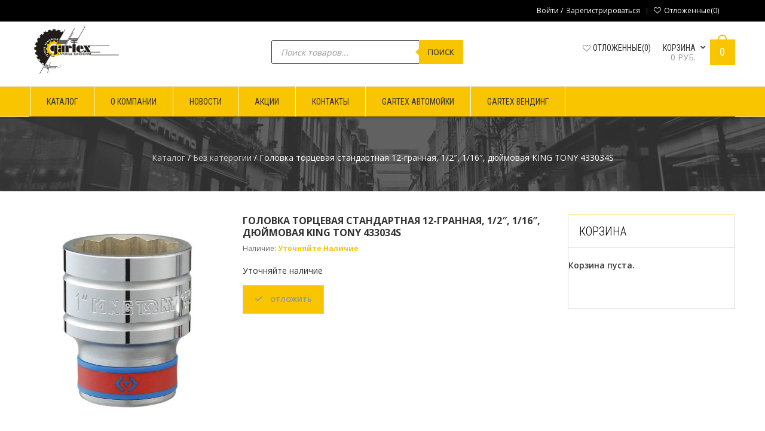

--- FILE ---
content_type: text/html; charset=UTF-8
request_url: https://gartex.ru/product/golovka-tortsevaya-standartnaya-12-grannaya-1-2-1-16-dyujmovaya-king-tony-433034s/
body_size: 21580
content:
<!DOCTYPE html>
<!--[if IE 7 ]><html class="ie ie7" lang="en-US"> <![endif]-->
<!--[if IE 8 ]><html class="ie ie8" lang="en-US"> <![endif]-->
<!--[if IE 9 ]><html class="ie ie9" lang="en-US"> <![endif]-->
<html  lang="ru-RU">
<head>
<meta name="viewport" content="width=device-width, initial-scale=1, maximum-scale=1, user-scalable=no">
<meta charset="UTF-8" />
<title>Gartex. Оборудование и расходные материалы для СТО, Автомоек и Шиномонтажей | Головка торцевая стандартная 12-гранная, 1/2&#8243;, 1/16&#8243;, дюймовая KING TONY 433034S</title>
<link rel="profile" href="https://gmpg.org/xfn/11" />
<link rel="pingback" href="https://gartex.ru/xmlrpc.php" />
			<link rel="shortcut icon" href="https://gartex.ru/wp-content/themes/wp_oswad_market/images/favicon.ico" />
						<script>document.documentElement.className = document.documentElement.className + ' yes-js js_active js'</script>
				<meta name='robots' content='max-image-preview:large' />
<link rel='dns-prefetch' href='//fonts.googleapis.com' />
<link rel="alternate" type="application/rss+xml" title="Gartex. Оборудование и расходные материалы для СТО, Автомоек и Шиномонтажей &raquo; Лента" href="https://gartex.ru/feed/" />
<link rel="alternate" type="application/rss+xml" title="Gartex. Оборудование и расходные материалы для СТО, Автомоек и Шиномонтажей &raquo; Лента комментариев" href="https://gartex.ru/comments/feed/" />
<link rel="alternate" type="application/rss+xml" title="Gartex. Оборудование и расходные материалы для СТО, Автомоек и Шиномонтажей &raquo; Лента комментариев к &laquo;Головка торцевая стандартная 12-гранная, 1/2&#8243;, 1/16&#8243;, дюймовая KING TONY 433034S&raquo;" href="https://gartex.ru/product/golovka-tortsevaya-standartnaya-12-grannaya-1-2-1-16-dyujmovaya-king-tony-433034s/feed/" />
<script type="text/javascript">
window._wpemojiSettings = {"baseUrl":"https:\/\/s.w.org\/images\/core\/emoji\/14.0.0\/72x72\/","ext":".png","svgUrl":"https:\/\/s.w.org\/images\/core\/emoji\/14.0.0\/svg\/","svgExt":".svg","source":{"concatemoji":"https:\/\/gartex.ru\/wp-includes\/js\/wp-emoji-release.min.js?ver=6.2.8"}};
/*! This file is auto-generated */
!function(e,a,t){var n,r,o,i=a.createElement("canvas"),p=i.getContext&&i.getContext("2d");function s(e,t){p.clearRect(0,0,i.width,i.height),p.fillText(e,0,0);e=i.toDataURL();return p.clearRect(0,0,i.width,i.height),p.fillText(t,0,0),e===i.toDataURL()}function c(e){var t=a.createElement("script");t.src=e,t.defer=t.type="text/javascript",a.getElementsByTagName("head")[0].appendChild(t)}for(o=Array("flag","emoji"),t.supports={everything:!0,everythingExceptFlag:!0},r=0;r<o.length;r++)t.supports[o[r]]=function(e){if(p&&p.fillText)switch(p.textBaseline="top",p.font="600 32px Arial",e){case"flag":return s("\ud83c\udff3\ufe0f\u200d\u26a7\ufe0f","\ud83c\udff3\ufe0f\u200b\u26a7\ufe0f")?!1:!s("\ud83c\uddfa\ud83c\uddf3","\ud83c\uddfa\u200b\ud83c\uddf3")&&!s("\ud83c\udff4\udb40\udc67\udb40\udc62\udb40\udc65\udb40\udc6e\udb40\udc67\udb40\udc7f","\ud83c\udff4\u200b\udb40\udc67\u200b\udb40\udc62\u200b\udb40\udc65\u200b\udb40\udc6e\u200b\udb40\udc67\u200b\udb40\udc7f");case"emoji":return!s("\ud83e\udef1\ud83c\udffb\u200d\ud83e\udef2\ud83c\udfff","\ud83e\udef1\ud83c\udffb\u200b\ud83e\udef2\ud83c\udfff")}return!1}(o[r]),t.supports.everything=t.supports.everything&&t.supports[o[r]],"flag"!==o[r]&&(t.supports.everythingExceptFlag=t.supports.everythingExceptFlag&&t.supports[o[r]]);t.supports.everythingExceptFlag=t.supports.everythingExceptFlag&&!t.supports.flag,t.DOMReady=!1,t.readyCallback=function(){t.DOMReady=!0},t.supports.everything||(n=function(){t.readyCallback()},a.addEventListener?(a.addEventListener("DOMContentLoaded",n,!1),e.addEventListener("load",n,!1)):(e.attachEvent("onload",n),a.attachEvent("onreadystatechange",function(){"complete"===a.readyState&&t.readyCallback()})),(e=t.source||{}).concatemoji?c(e.concatemoji):e.wpemoji&&e.twemoji&&(c(e.twemoji),c(e.wpemoji)))}(window,document,window._wpemojiSettings);
</script>
<style type="text/css">
img.wp-smiley,
img.emoji {
	display: inline !important;
	border: none !important;
	box-shadow: none !important;
	height: 1em !important;
	width: 1em !important;
	margin: 0 0.07em !important;
	vertical-align: -0.1em !important;
	background: none !important;
	padding: 0 !important;
}
</style>
	<link rel='stylesheet' id='wp-block-library-css' href='https://gartex.ru/wp-includes/css/dist/block-library/style.min.css?ver=6.2.8' type='text/css' media='all' />
<link rel='stylesheet' id='wc-blocks-vendors-style-css' href='https://gartex.ru/wp-content/plugins/woocommerce/packages/woocommerce-blocks/build/wc-blocks-vendors-style.css?ver=10.4.6' type='text/css' media='all' />
<link rel='stylesheet' id='wc-blocks-style-css' href='https://gartex.ru/wp-content/plugins/woocommerce/packages/woocommerce-blocks/build/wc-blocks-style.css?ver=10.4.6' type='text/css' media='all' />
<link rel='stylesheet' id='jquery-selectBox-css' href='https://gartex.ru/wp-content/plugins/yith-woocommerce-wishlist/assets/css/jquery.selectBox.css?ver=1.2.0' type='text/css' media='all' />
<link rel='stylesheet' id='yith-wcwl-font-awesome-css' href='https://gartex.ru/wp-content/plugins/yith-woocommerce-wishlist/assets/css/font-awesome.css?ver=4.7.0' type='text/css' media='all' />
<link rel='stylesheet' id='woocommerce_prettyPhoto_css-css' href='//gartex.ru/wp-content/plugins/woocommerce/assets/css/prettyPhoto.css?ver=3.1.6' type='text/css' media='all' />
<link rel='stylesheet' id='yith-wcwl-main-css' href='https://gartex.ru/wp-content/plugins/yith-woocommerce-wishlist/assets/css/style.css?ver=3.23.0' type='text/css' media='all' />
<link rel='stylesheet' id='classic-theme-styles-css' href='https://gartex.ru/wp-includes/css/classic-themes.min.css?ver=6.2.8' type='text/css' media='all' />
<style id='global-styles-inline-css' type='text/css'>
body{--wp--preset--color--black: #000000;--wp--preset--color--cyan-bluish-gray: #abb8c3;--wp--preset--color--white: #ffffff;--wp--preset--color--pale-pink: #f78da7;--wp--preset--color--vivid-red: #cf2e2e;--wp--preset--color--luminous-vivid-orange: #ff6900;--wp--preset--color--luminous-vivid-amber: #fcb900;--wp--preset--color--light-green-cyan: #7bdcb5;--wp--preset--color--vivid-green-cyan: #00d084;--wp--preset--color--pale-cyan-blue: #8ed1fc;--wp--preset--color--vivid-cyan-blue: #0693e3;--wp--preset--color--vivid-purple: #9b51e0;--wp--preset--gradient--vivid-cyan-blue-to-vivid-purple: linear-gradient(135deg,rgba(6,147,227,1) 0%,rgb(155,81,224) 100%);--wp--preset--gradient--light-green-cyan-to-vivid-green-cyan: linear-gradient(135deg,rgb(122,220,180) 0%,rgb(0,208,130) 100%);--wp--preset--gradient--luminous-vivid-amber-to-luminous-vivid-orange: linear-gradient(135deg,rgba(252,185,0,1) 0%,rgba(255,105,0,1) 100%);--wp--preset--gradient--luminous-vivid-orange-to-vivid-red: linear-gradient(135deg,rgba(255,105,0,1) 0%,rgb(207,46,46) 100%);--wp--preset--gradient--very-light-gray-to-cyan-bluish-gray: linear-gradient(135deg,rgb(238,238,238) 0%,rgb(169,184,195) 100%);--wp--preset--gradient--cool-to-warm-spectrum: linear-gradient(135deg,rgb(74,234,220) 0%,rgb(151,120,209) 20%,rgb(207,42,186) 40%,rgb(238,44,130) 60%,rgb(251,105,98) 80%,rgb(254,248,76) 100%);--wp--preset--gradient--blush-light-purple: linear-gradient(135deg,rgb(255,206,236) 0%,rgb(152,150,240) 100%);--wp--preset--gradient--blush-bordeaux: linear-gradient(135deg,rgb(254,205,165) 0%,rgb(254,45,45) 50%,rgb(107,0,62) 100%);--wp--preset--gradient--luminous-dusk: linear-gradient(135deg,rgb(255,203,112) 0%,rgb(199,81,192) 50%,rgb(65,88,208) 100%);--wp--preset--gradient--pale-ocean: linear-gradient(135deg,rgb(255,245,203) 0%,rgb(182,227,212) 50%,rgb(51,167,181) 100%);--wp--preset--gradient--electric-grass: linear-gradient(135deg,rgb(202,248,128) 0%,rgb(113,206,126) 100%);--wp--preset--gradient--midnight: linear-gradient(135deg,rgb(2,3,129) 0%,rgb(40,116,252) 100%);--wp--preset--duotone--dark-grayscale: url('#wp-duotone-dark-grayscale');--wp--preset--duotone--grayscale: url('#wp-duotone-grayscale');--wp--preset--duotone--purple-yellow: url('#wp-duotone-purple-yellow');--wp--preset--duotone--blue-red: url('#wp-duotone-blue-red');--wp--preset--duotone--midnight: url('#wp-duotone-midnight');--wp--preset--duotone--magenta-yellow: url('#wp-duotone-magenta-yellow');--wp--preset--duotone--purple-green: url('#wp-duotone-purple-green');--wp--preset--duotone--blue-orange: url('#wp-duotone-blue-orange');--wp--preset--font-size--small: 13px;--wp--preset--font-size--medium: 20px;--wp--preset--font-size--large: 36px;--wp--preset--font-size--x-large: 42px;--wp--preset--spacing--20: 0.44rem;--wp--preset--spacing--30: 0.67rem;--wp--preset--spacing--40: 1rem;--wp--preset--spacing--50: 1.5rem;--wp--preset--spacing--60: 2.25rem;--wp--preset--spacing--70: 3.38rem;--wp--preset--spacing--80: 5.06rem;--wp--preset--shadow--natural: 6px 6px 9px rgba(0, 0, 0, 0.2);--wp--preset--shadow--deep: 12px 12px 50px rgba(0, 0, 0, 0.4);--wp--preset--shadow--sharp: 6px 6px 0px rgba(0, 0, 0, 0.2);--wp--preset--shadow--outlined: 6px 6px 0px -3px rgba(255, 255, 255, 1), 6px 6px rgba(0, 0, 0, 1);--wp--preset--shadow--crisp: 6px 6px 0px rgba(0, 0, 0, 1);}:where(.is-layout-flex){gap: 0.5em;}body .is-layout-flow > .alignleft{float: left;margin-inline-start: 0;margin-inline-end: 2em;}body .is-layout-flow > .alignright{float: right;margin-inline-start: 2em;margin-inline-end: 0;}body .is-layout-flow > .aligncenter{margin-left: auto !important;margin-right: auto !important;}body .is-layout-constrained > .alignleft{float: left;margin-inline-start: 0;margin-inline-end: 2em;}body .is-layout-constrained > .alignright{float: right;margin-inline-start: 2em;margin-inline-end: 0;}body .is-layout-constrained > .aligncenter{margin-left: auto !important;margin-right: auto !important;}body .is-layout-constrained > :where(:not(.alignleft):not(.alignright):not(.alignfull)){max-width: var(--wp--style--global--content-size);margin-left: auto !important;margin-right: auto !important;}body .is-layout-constrained > .alignwide{max-width: var(--wp--style--global--wide-size);}body .is-layout-flex{display: flex;}body .is-layout-flex{flex-wrap: wrap;align-items: center;}body .is-layout-flex > *{margin: 0;}:where(.wp-block-columns.is-layout-flex){gap: 2em;}.has-black-color{color: var(--wp--preset--color--black) !important;}.has-cyan-bluish-gray-color{color: var(--wp--preset--color--cyan-bluish-gray) !important;}.has-white-color{color: var(--wp--preset--color--white) !important;}.has-pale-pink-color{color: var(--wp--preset--color--pale-pink) !important;}.has-vivid-red-color{color: var(--wp--preset--color--vivid-red) !important;}.has-luminous-vivid-orange-color{color: var(--wp--preset--color--luminous-vivid-orange) !important;}.has-luminous-vivid-amber-color{color: var(--wp--preset--color--luminous-vivid-amber) !important;}.has-light-green-cyan-color{color: var(--wp--preset--color--light-green-cyan) !important;}.has-vivid-green-cyan-color{color: var(--wp--preset--color--vivid-green-cyan) !important;}.has-pale-cyan-blue-color{color: var(--wp--preset--color--pale-cyan-blue) !important;}.has-vivid-cyan-blue-color{color: var(--wp--preset--color--vivid-cyan-blue) !important;}.has-vivid-purple-color{color: var(--wp--preset--color--vivid-purple) !important;}.has-black-background-color{background-color: var(--wp--preset--color--black) !important;}.has-cyan-bluish-gray-background-color{background-color: var(--wp--preset--color--cyan-bluish-gray) !important;}.has-white-background-color{background-color: var(--wp--preset--color--white) !important;}.has-pale-pink-background-color{background-color: var(--wp--preset--color--pale-pink) !important;}.has-vivid-red-background-color{background-color: var(--wp--preset--color--vivid-red) !important;}.has-luminous-vivid-orange-background-color{background-color: var(--wp--preset--color--luminous-vivid-orange) !important;}.has-luminous-vivid-amber-background-color{background-color: var(--wp--preset--color--luminous-vivid-amber) !important;}.has-light-green-cyan-background-color{background-color: var(--wp--preset--color--light-green-cyan) !important;}.has-vivid-green-cyan-background-color{background-color: var(--wp--preset--color--vivid-green-cyan) !important;}.has-pale-cyan-blue-background-color{background-color: var(--wp--preset--color--pale-cyan-blue) !important;}.has-vivid-cyan-blue-background-color{background-color: var(--wp--preset--color--vivid-cyan-blue) !important;}.has-vivid-purple-background-color{background-color: var(--wp--preset--color--vivid-purple) !important;}.has-black-border-color{border-color: var(--wp--preset--color--black) !important;}.has-cyan-bluish-gray-border-color{border-color: var(--wp--preset--color--cyan-bluish-gray) !important;}.has-white-border-color{border-color: var(--wp--preset--color--white) !important;}.has-pale-pink-border-color{border-color: var(--wp--preset--color--pale-pink) !important;}.has-vivid-red-border-color{border-color: var(--wp--preset--color--vivid-red) !important;}.has-luminous-vivid-orange-border-color{border-color: var(--wp--preset--color--luminous-vivid-orange) !important;}.has-luminous-vivid-amber-border-color{border-color: var(--wp--preset--color--luminous-vivid-amber) !important;}.has-light-green-cyan-border-color{border-color: var(--wp--preset--color--light-green-cyan) !important;}.has-vivid-green-cyan-border-color{border-color: var(--wp--preset--color--vivid-green-cyan) !important;}.has-pale-cyan-blue-border-color{border-color: var(--wp--preset--color--pale-cyan-blue) !important;}.has-vivid-cyan-blue-border-color{border-color: var(--wp--preset--color--vivid-cyan-blue) !important;}.has-vivid-purple-border-color{border-color: var(--wp--preset--color--vivid-purple) !important;}.has-vivid-cyan-blue-to-vivid-purple-gradient-background{background: var(--wp--preset--gradient--vivid-cyan-blue-to-vivid-purple) !important;}.has-light-green-cyan-to-vivid-green-cyan-gradient-background{background: var(--wp--preset--gradient--light-green-cyan-to-vivid-green-cyan) !important;}.has-luminous-vivid-amber-to-luminous-vivid-orange-gradient-background{background: var(--wp--preset--gradient--luminous-vivid-amber-to-luminous-vivid-orange) !important;}.has-luminous-vivid-orange-to-vivid-red-gradient-background{background: var(--wp--preset--gradient--luminous-vivid-orange-to-vivid-red) !important;}.has-very-light-gray-to-cyan-bluish-gray-gradient-background{background: var(--wp--preset--gradient--very-light-gray-to-cyan-bluish-gray) !important;}.has-cool-to-warm-spectrum-gradient-background{background: var(--wp--preset--gradient--cool-to-warm-spectrum) !important;}.has-blush-light-purple-gradient-background{background: var(--wp--preset--gradient--blush-light-purple) !important;}.has-blush-bordeaux-gradient-background{background: var(--wp--preset--gradient--blush-bordeaux) !important;}.has-luminous-dusk-gradient-background{background: var(--wp--preset--gradient--luminous-dusk) !important;}.has-pale-ocean-gradient-background{background: var(--wp--preset--gradient--pale-ocean) !important;}.has-electric-grass-gradient-background{background: var(--wp--preset--gradient--electric-grass) !important;}.has-midnight-gradient-background{background: var(--wp--preset--gradient--midnight) !important;}.has-small-font-size{font-size: var(--wp--preset--font-size--small) !important;}.has-medium-font-size{font-size: var(--wp--preset--font-size--medium) !important;}.has-large-font-size{font-size: var(--wp--preset--font-size--large) !important;}.has-x-large-font-size{font-size: var(--wp--preset--font-size--x-large) !important;}
.wp-block-navigation a:where(:not(.wp-element-button)){color: inherit;}
:where(.wp-block-columns.is-layout-flex){gap: 2em;}
.wp-block-pullquote{font-size: 1.5em;line-height: 1.6;}
</style>
<link rel='stylesheet' id='contact-form-7-css' href='https://gartex.ru/wp-content/plugins/contact-form-7/includes/css/styles.css?ver=5.7.7' type='text/css' media='all' />
<link rel='stylesheet' id='shortcode-css' href='https://gartex.ru/wp-content/plugins/wd_shortcode/css/shortcode.css?ver=6.2.8' type='text/css' media='all' />
<link rel='stylesheet' id='bootstrap-theme.css-css' href='https://gartex.ru/wp-content/plugins/wd_shortcode/css/bootstrap-theme.css?ver=6.2.8' type='text/css' media='all' />
<link rel='stylesheet' id='bootstrap-css' href='https://gartex.ru/wp-content/plugins/wd_shortcode/css/bootstrap.css?ver=6.2.8' type='text/css' media='all' />
<link rel='stylesheet' id='font-awesome-css' href='https://gartex.ru/wp-content/plugins/js_composer/assets/lib/bower/font-awesome/css/font-awesome.min.css?ver=5.7' type='text/css' media='all' />
<style id='font-awesome-inline-css' type='text/css'>
[data-font="FontAwesome"]:before {font-family: 'FontAwesome' !important;content: attr(data-icon) !important;speak: none !important;font-weight: normal !important;font-variant: normal !important;text-transform: none !important;line-height: 1 !important;font-style: normal !important;-webkit-font-smoothing: antialiased !important;-moz-osx-font-smoothing: grayscale !important;}
</style>
<link rel='stylesheet' id='owl.carousel-css' href='https://gartex.ru/wp-content/plugins/wd_shortcode/css/owl.carousel.css?ver=6.2.8' type='text/css' media='all' />
<link rel='stylesheet' id='woocommerce-layout-css' href='https://gartex.ru/wp-content/plugins/woocommerce/assets/css/woocommerce-layout.css?ver=7.9.0' type='text/css' media='all' />
<link rel='stylesheet' id='woocommerce-smallscreen-css' href='https://gartex.ru/wp-content/plugins/woocommerce/assets/css/woocommerce-smallscreen.css?ver=7.9.0' type='text/css' media='only screen and (max-width: 768px)' />
<link rel='stylesheet' id='woocommerce-general-css' href='https://gartex.ru/wp-content/plugins/woocommerce/assets/css/woocommerce.css?ver=7.9.0' type='text/css' media='all' />
<style id='woocommerce-inline-inline-css' type='text/css'>
.woocommerce form .form-row .required { visibility: visible; }
</style>
<link rel='stylesheet' id='jquery-colorbox-css' href='https://gartex.ru/wp-content/plugins/yith-woocommerce-compare/assets/css/colorbox.css?ver=1.4.21' type='text/css' media='all' />
<link rel='stylesheet' id='dgwt-wcas-style-css' href='https://gartex.ru/wp-content/plugins/ajax-search-for-woocommerce/assets/css/style.min.css?ver=1.25.0' type='text/css' media='all' />
<link rel='stylesheet' id='oswadmarket_open-sans-css' href='//fonts.googleapis.com/css?family=Open+Sans%3A400%2C600%2C700%2C300&#038;ver=6.2.8' type='text/css' media='all' />
<link rel='stylesheet' id='oswadmarket_roboto-condensed-css' href='//fonts.googleapis.com/css?family=Roboto+Condensed%3A400italic%2C400%2C700%2C300&#038;ver=6.2.8' type='text/css' media='all' />
<link rel='stylesheet' id='oswadmarket-css' href='https://gartex.ru/wp-content/themes/wp_oswad_market/style.css?ver=6.2.8' type='text/css' media='all' />
<link rel='stylesheet' id='js_composer_front-css' href='https://gartex.ru/wp-content/plugins/js_composer/assets/css/js_composer.min.css?ver=5.7' type='text/css' media='all' />
<link rel='stylesheet' id='base-css' href='https://gartex.ru/wp-content/themes/wp_oswad_market/css/base.css?ver=6.2.8' type='text/css' media='all' />
<link rel='stylesheet' id='responsive-css' href='https://gartex.ru/wp-content/themes/wp_oswad_market/css/responsive.css?ver=6.2.8' type='text/css' media='all' />
<link rel='stylesheet' id='wd-update-css-css' href='https://gartex.ru/wp-content/themes/wp_oswad_market/css/wd_update.css?ver=6.2.8' type='text/css' media='all' />
<link rel='stylesheet' id='css_wd_menu_frontend-css' href='https://gartex.ru/wp-content/themes/wp_oswad_market/css/wd_menu_front.css?ver=6.2.8' type='text/css' media='all' />
<link rel='stylesheet' id='woothemes-features-layout-css' href='https://gartex.ru/wp-content/plugins/features-by-woothemes/assets/css/layout.css?ver=1.0.0' type='text/css' media='all' />
<link rel='stylesheet' id='css.prettyPhoto-css' href='https://gartex.ru/wp-content/plugins/wd_portfolio/css/prettyPhoto.css?ver=6.2.8' type='text/css' media='all' />
<link rel='stylesheet' id='wd.portfolio-css' href='https://gartex.ru/wp-content/plugins/wd_portfolio/css/wd.portfolio.css?ver=6.2.8' type='text/css' media='all' />
<link rel='stylesheet' id='wd.team-css' href='https://gartex.ru/wp-content/plugins/wd_team/css/team.css?ver=6.2.8' type='text/css' media='all' />
<link rel='stylesheet' id='cloud-zoom-css-css' href='https://gartex.ru/wp-content/plugins/wd_quickshop/css/cloud-zoom.css?ver=6.2.8' type='text/css' media='all' />
<link rel='stylesheet' id='oswadmarket_dynamic_css-css' href='https://gartex.ru/wp-content/uploads/oswadmarket.css?ver=6.2.8' type='text/css' media='all' />
<!--n2css--><script type='text/javascript' src='https://gartex.ru/wp-includes/js/jquery/jquery.min.js?ver=3.6.4' id='jquery-core-js'></script>
<script type='text/javascript' src='https://gartex.ru/wp-includes/js/jquery/jquery-migrate.min.js?ver=3.4.0' id='jquery-migrate-js'></script>
<script type='text/javascript' src='https://gartex.ru/wp-content/plugins/woocommerce/assets/js/jquery-blockui/jquery.blockUI.min.js?ver=2.7.0-wc.7.9.0' id='jquery-blockui-js'></script>
<script type='text/javascript' id='wc-add-to-cart-js-extra'>
/* <![CDATA[ */
var wc_add_to_cart_params = {"ajax_url":"\/wp-admin\/admin-ajax.php","wc_ajax_url":"\/?wc-ajax=%%endpoint%%","i18n_view_cart":"\u041f\u0440\u043e\u0441\u043c\u043e\u0442\u0440 \u043a\u043e\u0440\u0437\u0438\u043d\u044b","cart_url":"https:\/\/gartex.ru\/cart\/","is_cart":"","cart_redirect_after_add":"no"};
/* ]]> */
</script>
<script type='text/javascript' src='https://gartex.ru/wp-content/plugins/woocommerce/assets/js/frontend/add-to-cart.min.js?ver=7.9.0' id='wc-add-to-cart-js'></script>
<script type='text/javascript' src='https://gartex.ru/wp-content/plugins/js_composer/assets/js/vendors/woocommerce-add-to-cart.js?ver=5.7' id='vc_woocommerce-add-to-cart-js-js'></script>
<script type='text/javascript' src='https://gartex.ru/wp-content/themes/wp_oswad_market/framework/js/TweenMax.js?ver=6.2.8' id='TweenMax-js'></script>
<script type='text/javascript' src='https://gartex.ru/wp-content/themes/wp_oswad_market/js/wd_update.js?ver=6.2.8' id='wd-update-js-js'></script>
<script type='text/javascript' src='https://gartex.ru/wp-content/themes/wp_oswad_market/js/wd_menu_front.js?ver=6.2.8' id='js_wd_menu_frontend-js'></script>
<script type='text/javascript' src='https://gartex.ru/wp-content/themes/wp_oswad_market/js/jquery.hoverIntent.js?ver=6.2.8' id='jquery.hoverIntent-js'></script>
<script type='text/javascript' src='https://gartex.ru/wp-content/plugins/wd_portfolio/js/jquery.quicksand.js?ver=6.2.8' id='jquery.quicksand-js'></script>
<script type='text/javascript' src='https://gartex.ru/wp-content/plugins/wd_portfolio/js/wd.animation.js?ver=6.2.8' id='wd.animation-js'></script>
<link rel="https://api.w.org/" href="https://gartex.ru/wp-json/" /><link rel="alternate" type="application/json" href="https://gartex.ru/wp-json/wp/v2/product/26740" /><link rel="EditURI" type="application/rsd+xml" title="RSD" href="https://gartex.ru/xmlrpc.php?rsd" />
<link rel="wlwmanifest" type="application/wlwmanifest+xml" href="https://gartex.ru/wp-includes/wlwmanifest.xml" />
<meta name="generator" content="WordPress 6.2.8" />
<meta name="generator" content="WooCommerce 7.9.0" />
<link rel="canonical" href="https://gartex.ru/product/golovka-tortsevaya-standartnaya-12-grannaya-1-2-1-16-dyujmovaya-king-tony-433034s/" />
<link rel='shortlink' href='https://gartex.ru/?p=26740' />
<link rel="alternate" type="application/json+oembed" href="https://gartex.ru/wp-json/oembed/1.0/embed?url=https%3A%2F%2Fgartex.ru%2Fproduct%2Fgolovka-tortsevaya-standartnaya-12-grannaya-1-2-1-16-dyujmovaya-king-tony-433034s%2F" />
<link rel="alternate" type="text/xml+oembed" href="https://gartex.ru/wp-json/oembed/1.0/embed?url=https%3A%2F%2Fgartex.ru%2Fproduct%2Fgolovka-tortsevaya-standartnaya-12-grannaya-1-2-1-16-dyujmovaya-king-tony-433034s%2F&#038;format=xml" />
		<style>
			.dgwt-wcas-ico-magnifier,.dgwt-wcas-ico-magnifier-handler{max-width:20px}.dgwt-wcas-search-wrapp{max-width:600px}.dgwt-wcas-search-wrapp .dgwt-wcas-sf-wrapp input[type=search].dgwt-wcas-search-input,.dgwt-wcas-search-wrapp .dgwt-wcas-sf-wrapp input[type=search].dgwt-wcas-search-input:hover,.dgwt-wcas-search-wrapp .dgwt-wcas-sf-wrapp input[type=search].dgwt-wcas-search-input:focus{border-color:#333}.dgwt-wcas-search-wrapp .dgwt-wcas-sf-wrapp .dgwt-wcas-search-submit::before{border-color:transparent #f8c500}.dgwt-wcas-search-wrapp .dgwt-wcas-sf-wrapp .dgwt-wcas-search-submit:hover::before,.dgwt-wcas-search-wrapp .dgwt-wcas-sf-wrapp .dgwt-wcas-search-submit:focus::before{border-right-color:#f8c500}.dgwt-wcas-search-wrapp .dgwt-wcas-sf-wrapp .dgwt-wcas-search-submit,.dgwt-wcas-om-bar .dgwt-wcas-om-return{background-color:#f8c500;color:#333}.dgwt-wcas-search-wrapp .dgwt-wcas-ico-magnifier,.dgwt-wcas-search-wrapp .dgwt-wcas-sf-wrapp .dgwt-wcas-search-submit svg path,.dgwt-wcas-om-bar .dgwt-wcas-om-return svg path{fill:#333}		</style>
			<noscript><style>.woocommerce-product-gallery{ opacity: 1 !important; }</style></noscript>
	<meta name="generator" content="Powered by WPBakery Page Builder - drag and drop page builder for WordPress."/>
<!--[if lte IE 9]><link rel="stylesheet" type="text/css" href="https://gartex.ru/wp-content/plugins/js_composer/assets/css/vc_lte_ie9.min.css" media="screen"><![endif]--><style type="text/css" id="custom-background-css">
body.custom-background { background-image: url("https://gartex.ru/wp-content/themes/wp_oswad_market/images/default-background.png"); background-position: left top; background-size: auto; background-repeat: repeat; background-attachment: scroll; }
</style>
	<link rel="icon" href="https://gartex.ru/wp-content/uploads/2014/01/unnamed-64x64.jpg" sizes="32x32" />
<link rel="icon" href="https://gartex.ru/wp-content/uploads/2014/01/unnamed.jpg" sizes="192x192" />
<link rel="apple-touch-icon" href="https://gartex.ru/wp-content/uploads/2014/01/unnamed.jpg" />
<meta name="msapplication-TileImage" content="https://gartex.ru/wp-content/uploads/2014/01/unnamed.jpg" />
		<style type="text/css" id="wp-custom-css">
			  A {
    color: #999999; 
   }
   A:visited {
    color: #f8c500; 
   }
   A:hover {
    color: #999999; 		</style>
					<script type="text/javascript" src="//s7.addthis.com/js/300/addthis_widget.js#pubid=ra-547e8f2f2a326738" async="async"></script>
			<noscript><style type="text/css"> .wpb_animate_when_almost_visible { opacity: 1; }</style></noscript></head>

<body data-rsssl=1 class="product-template-default single single-product postid-26740 custom-background wide  theme-wp_oswad_market woocommerce woocommerce-page woocommerce-no-js wpb-js-composer js-comp-ver-5.7 vc_responsive">


<div class="body-wrapper">

	
			<div class="phone-header visible-xs">
				
	
	<div class="toggle-menu-wrapper visible-xs">
		<div class="toggle-menu-control-close"><span></span></div>
		<div class="mobile-main-menu toggle-menu"><ul id="menu-menu-mobile" class="menu"><li id="menu-item-31682" class="menu-item menu-item-type-post_type menu-item-object-page menu-item-home menu-item-31682"><a href="https://gartex.ru/">Главная</a></li>
<li id="menu-item-35791" class="menu-item menu-item-type-post_type menu-item-object-page current_page_parent menu-item-35791"><a href="https://gartex.ru/shop/">Каталог</a></li>
<li id="menu-item-16785" class="menu-item menu-item-type-taxonomy menu-item-object-category menu-item-16785"><a href="https://gartex.ru/category/aktsii/">Акции</a></li>
<li id="menu-item-5459" class="menu-item menu-item-type-post_type menu-item-object-page menu-item-5459"><a href="https://gartex.ru/dostavka/">Доставка и оплата</a></li>
<li id="menu-item-4499" class="menu-item menu-item-type-post_type menu-item-object-page menu-item-4499"><a href="https://gartex.ru/novosti/">Новости</a></li>
<li id="menu-item-5460" class="menu-item menu-item-type-post_type menu-item-object-page menu-item-has-children menu-item-5460"><a href="https://gartex.ru/o-kompanii/">О компании</a>
<ul class="sub-menu">
	<li id="menu-item-5461" class="menu-item menu-item-type-post_type menu-item-object-page menu-item-5461"><a href="https://gartex.ru/o-kompanii/partnery/">Партнеры</a></li>
</ul>
</li>
<li id="menu-item-5462" class="menu-item menu-item-type-post_type menu-item-object-page menu-item-5462"><a href="https://gartex.ru/contact/">Связаться с нами</a></li>
<li id="menu-item-23087" class="menu-item menu-item-type-custom menu-item-object-custom menu-item-23087"><a href="https://avtomoika.gartex.ru/">Gartex Автомойки</a></li>
<li id="menu-item-23088" class="menu-item menu-item-type-custom menu-item-object-custom menu-item-23088"><a href="https://automats-vend.gartex.ru/">Gartex Вендинговые аппараты</a></li>
</ul></div>	</div>
	
		
	
				<div class="phone-header-bar-wrapper  visible-xs">
		<div class="toggle-menu-control-open"></div>
	<form role="search" method="get" id="searchform-1190566392" action="https://gartex.ru/" >
    <div><label class="screen-reader-text" for="s-1190566392">Search for:</label>
    <div class="bg_search">
	<div class="bg_search_1">
	<input type="text" value="" name="s" id="s-1190566392" class="search-input" required="required" placeholder="искать во всем магазине ..."/>
    <input type="submit" id="searchsubmit-1190566392" value="Search" title="Search" /><input type="hidden" name="post_type" value="product" /></div></div></div>
    </form>		<div class="logo heading-title">
						<a href="https://gartex.ru"><img src="https://gartex.ru/wp-content/uploads/2014/01/logo.png" alt="Gartex" title="Gartex"/></a>	
			
		</div>
				<div class="wd_mobile_account v4  ">
									
					<a class="sign-in-form-control" href="https://gartex.ru/my-account/" title="Войти/Зарегистрироваться">
						<span>Войти / Зарегистрироваться</span>
					</a>
					<span class="visible-xs login-drop-icon"></span>			
							</div>
					<div class="mobile_cart_container visible-xs ">
					<div class="mobile_cart">
											
						<span class="cart_size">
							<a href="https://gartex.ru/cart/" title="View your shopping bag">
								<span class="ic-bag"></span>
							
							<!--<span class="cart_division">/</span>-->
							<span class="cart_size_value_head" id="cart_size_value_head-1125809613">
								<span class="cart_text">
								Корзина								</span>
								<span class="cart_item">
									<span class="num_item">
										0									</span>
								</span>
							</span>
							</a>
						</span>
						
											</div>
															<div class="wd_mobile_wishlist_wrapper"><span class="heart"><i class="fa fa-heart" aria-hidden="true"></i></span>				<a href="https://gartex.ru/wishlist/">
			<span>Отложенные<span class="wd_tini_wishlist_number">(0)</span></span>
		</a>

				</div>
													</div>		
				
			<div style="clear:both"></div>
			</div>
				
			<div style="clear:both"></div>
			</div>
					
		
		
<div class="main-template-loader"></div>
<div class="wd-content">
<div id="template-wrapper" class="hfeed">
		
		<div id="header" class="wd_wide">
		<div class="header-container">
						<div class="header-top hidden-xs v4">
			
				<div class="header-top-container container">
					
											<div class="left-header-top-content">
														
														
													</div>
						
						<div class="right-header-top-content">
							<!-- WIDGET SOCIAL -->
							
									<div class="wd-social-share">
			<span>Share </span>
			<ul class="social-share">
																																			</ul>
		</div>
												<div class="wd_tini_wishlist_wrapper">				<a href="https://gartex.ru/wishlist/">
			<span>Отложенные<span class="wd_tini_wishlist_number">(0)</span></span>
		</a>

				</div>
																
											<div class="wd_tini_account_wrapper">
			<div class="wd_tini_account_control">
									
					<a class="sign-in-form-control" href="https://gartex.ru/my-account/" title="Логин">
						<span>Войти</span>
					</a>
					<span class="visible-phone login-drop-icon"></span>				
												<div class="regis-account-wrapper">
					<span>&nbsp;/</span>
					<a class="" href="https://gartex.ru/my-account/" title="Create An Account">
						<span>Зарегистрироваться</span>
					</a>	
				</div>
							</div>
			<div class="form_drop_down drop_down_container ">
									
					<div class="form_wrapper">				
						<div class="form_wrapper_body">
							<form name="loginform-custom" id="loginform-custom" action="https://gartex.ru/wp-login.php" method="post"><p class="login-username">
				<label for="user_login">Логин</label>
				<input type="text" name="log" id="user_login" autocomplete="username" class="input" value="" size="20" />
			</p><p class="login-password">
				<label for="user_pass">Пароль</label>
				<input type="password" name="pwd" id="user_pass" autocomplete="current-password" spellcheck="false" class="input" value="" size="20" />
			</p><p class="login-submit">
				<input type="submit" name="wp-submit" id="wp-submit" class="button button-primary" value="Логин" />
				<input type="hidden" name="redirect_to" value="https://gartex.ru/my-account/" />
			</p></form>							<span class="required">* Обязательное</span>
							<a href="https://gartex.ru/my-account/lost-password/" title="Забыли пароль?">Забыли пароль?</a>
						</div>
						<div class="form_wrapper_footer">
							<span>Еще не зарегистрированы?</span><span><a href="https://gartex.ru/my-account/">Зарегистрироваться</a></span>
						</div>
					</div>	
							</div>
		</div>
		
			
							<!-- EFFECT ICON SOCIAL -->
							<script type="text/javascript">
								jQuery( document ).ready(function() {
									"use strict";
									
									var _time_delay=0;
									var _ul_social = jQuery('#header ul.social-share');
									jQuery.fn.reverse = [].reverse;
									_ul_social.find("li").reverse().each(function(index,element){
										TweenLite.from(jQuery(element), 1, {x:-80,repeat:0,delay:_time_delay,opacity:0,ease:Quad.easeIn});
										_time_delay += 0.4;
									});						
								});		
							</script>
							<!-- END WIDGET SOCIAL -->
						</div>
						
										<div style="clear:both"></div>
				</div>
				<div style="clear:both"></div>
			</div><!-- end header top -->
			<div style="clear:both"></div>
			
					<div class="header-middle hidden-xs v4">
				<div class="header-middle-content container">
					<div class="left-header-middle-content">
					    <div class="header-logo">						 
								<div class="logo heading-title">
						<a href="https://gartex.ru"><img src="https://gartex.ru/wp-content/uploads/2014/01/logo.png" alt="Gartex" title="Gartex"/></a>	
			
		</div>
							</div>						
					</div>
					<!-- LOGO -->	
					<div class="middle-header-middle-content">
												<div class="header_search">
												<div  class="dgwt-wcas-search-wrapp dgwt-wcas-has-submit woocommerce dgwt-wcas-style-solaris js-dgwt-wcas-layout-classic dgwt-wcas-layout-classic js-dgwt-wcas-mobile-overlay-disabled">
		<form class="dgwt-wcas-search-form" role="search" action="https://gartex.ru/" method="get">
		<div class="dgwt-wcas-sf-wrapp">
						<label class="screen-reader-text"
			       for="dgwt-wcas-search-input-1">Поиск товаров</label>

			<input id="dgwt-wcas-search-input-1"
			       type="search"
			       class="dgwt-wcas-search-input"
			       name="s"
			       value=""
				   placeholder="Поиск товаров..."
			       autocomplete="off"
				   			/>
			<div class="dgwt-wcas-preloader"></div>

			<div class="dgwt-wcas-voice-search"></div>

							<button type="submit"
				        aria-label="Поиск"
				        class="dgwt-wcas-search-submit">Поиск</button>
			
			<input type="hidden" name="post_type" value="product"/>
			<input type="hidden" name="dgwt_wcas" value="1"/>

			
					</div>
	</form>
</div>
	
						</div>
											</div>
					<!-- END LOGO -->
					
					<div class="right-header-middle-content">
					
					<!-- HEADER CART -->					
						<div class="shopping-cart shopping-cart-wrapper ">				<div class="wd_tini_cart_wrapper">
			<div class="wd_tini_cart_control ">
				
				<span class="cart_size">
					<a href="https://gartex.ru/cart/" title="View your shopping bag">
						<span class="ic-bag"></span>
					
					<!--<span class="cart_division">/</span>-->
					<span class="cart_size_value_head" id="cart_size_value_head-70713227">
						<span class="cart_text">
							<span class="text">Корзина</span>
							<span class="total"><span class="woocommerce-Price-amount amount"><bdi>0&nbsp;<span class="woocommerce-Price-currencySymbol">руб.</span></bdi></span></span>
						</span>
						<span class="cart_item">
							<span class="num_item">
							0							</span>
						</span>
					</span>
					</a>
				</span>
				
			</div>
			
			<div class="cart_dropdown drop_down_container">
								<div class="dropdown_header">
					<h4><a href="https://gartex.ru/cart/">shopping bag</a></h4>
						<span class="cart_dropdown_size size_empty">
							<label>	
																	Ваша корзина пуста															</label>
						</span>
				</div>
										
							</div>
		</div>
		<span class="visible-phone cart-drop-icon"></span>
		</div>
					<!-- END HEADER CART -->	
															<div class="wd_wishlist_wrapper"><span class="heart"><i class="fa fa-heart-o" aria-hidden="true"></i></span>				<a href="https://gartex.ru/wishlist/">
			<span>Отложенные<span class="wd_tini_wishlist_number">(0)</span></span>
		</a>

				</div>
														</div>
				</div>
			</div><!-- end .header-middle -->	
						
			<script type="text/javascript">
                var _enable_sticky_menu = 1;
				var _sticky_menu_class = '';
		    </script>
		
		<div class="header-bottom search-hidden v4">
			<div class="header-bottom-content container">
									<div class="header-category" style="display: none;">
								<script type="text/javascript">
					jQuery(document).ready(function(){
						"use strict";
						if( typeof _on_tablet != 'undefined' && _on_tablet == 1 ){
							jQuery(".header-category .wd_widget_product_categories .widgettitle").bind('click',function(){
								if( !jQuery(this).hasClass('active') ){
									jQuery(this).addClass('active');
									jQuery(this).siblings(".wd_product_categories").find("ul:first").slideDown();
								}
								else{
									jQuery(this).removeClass('active');
									jQuery(this).siblings(".wd_product_categories").find("ul:first").slideUp();
								}
							});
						}
						else{
							jQuery(".header-category .wd_widget_product_categories").hoverIntent(
								function(){
									jQuery(this).find(".wd_product_categories > ul").slideDown();
								},
								function(){
									jQuery(this).find(".wd_product_categories > ul").slideUp();
								}
							);
						}
					});
				</script>
			</div>
						<!-- HEADER MENU -->
				<div class="nav">
					<div class="main-menu pc-menu wd-mega-menu-wrapper"><ul id="menu-menu-pc" class="menu"><li id="menu-item-35789" class="menu-item menu-item-type-post_type menu-item-object-page current_page_parent menu-item-35789 menu-item-level0 wd-fly-menu">
	<a href="https://gartex.ru/shop/">
		<span   class='menu-label-level-0'>Каталог</span>
	</a>	
</li>
<li id="menu-item-44792" class="menu-item menu-item-type-post_type menu-item-object-page menu-item-44792 menu-item-level0 wd-fly-menu">
	<a href="https://gartex.ru/o-kompanii/">
		<span   class='menu-label-level-0'>О компании</span>
	</a>	
</li>
<li id="menu-item-4653" class="menu-item menu-item-type-post_type menu-item-object-page menu-item-4653 menu-item-level0 wd-fly-menu">
	<a href="https://gartex.ru/novosti/">
		<span   class='menu-label-level-0'>Новости</span>
	</a>	
</li>
<li id="menu-item-21445" class="menu-item menu-item-type-post_type menu-item-object-page menu-item-21445 menu-item-level0 wd-fly-menu">
	<a href="https://gartex.ru/spetspredlozheniya/">
		<span   class='menu-label-level-0'>Акции</span>
	</a>	
</li>
<li id="menu-item-44747" class="menu-item menu-item-type-post_type menu-item-object-page menu-item-44747 menu-item-level0 wd-fly-menu">
	<a href="https://gartex.ru/contact/">
		<span   class='menu-label-level-0'>Контакты</span>
	</a>	
</li>
<li id="menu-item-35868" class="menu-item menu-item-type-custom menu-item-object-custom menu-item-35868 menu-item-level0 wd-fly-menu">
	<a href="https://avtomoika.gartex.ru/">
		<span   class='menu-label-level-0'>GARTEX Автомойки</span>
	</a>	
</li>
<li id="menu-item-35890" class="menu-item menu-item-type-custom menu-item-object-custom menu-item-35890 menu-item-level0 wd-fly-menu">
	<a href="https://gartex-vending.ru/">
		<span   class='menu-label-level-0'>GARTEX Вендинг</span>
	</a>	
</li>
</ul></div>				</div>
			<!-- END HEADER MENU -->
			
						
			<!-- HEADER CART -->
						<!-- END HEADER CART -->
			
			</div>	
            		
		</div><!-- end .header-bottom -->
		<div style="clear:both"></div>
		
		<script type="text/javascript">
			var _sub_menu_show_effect = 'dropdown';
			var _sub_menu_show_duration = 200;
		</script>
				</div>
	</div><!-- end #header -->
		
		
		<script type="text/javascript">
							_ajax_uri = '/wp-admin/admin-ajax.php';
						_on_phone = 0;
			_on_tablet = 0;
			//if(navigator.userAgent.indexOf(\"Mac OS X\") != -1)
			//	console.log(navigator.userAgent);
						//var obj_nice_scroll = jQuery("html").niceScroll({cursorcolor:"#000"});
			//jQuery("#"+obj_nice_scroll.id).find("div:first").css({"width":"6px"});
						jQuery('.menu li').each(function(){
				if(jQuery(this).children('.sub-menu').length > 0) jQuery(this).addClass('parent');
			});
		</script>
	
	<div id="main-module-container">
	<div class="breadcrumb-title-wrapper"><div class="breadcrumb-title" style="background: url(https://gartex.ru/wp-content/themes/wp_oswad_market/images/media/bg-breadcrumb.jpg)">            <div class="top-page wd_wide">
				<div class="container">
					<nav class="woocommerce-breadcrumb"><a href="https://gartex.ru">Каталог</a>&nbsp;&#47;&nbsp;<a href="https://gartex.ru/product-category/uncategorized/">Без катерогии</a>&nbsp;&#47;&nbsp;Головка торцевая стандартная 12-гранная, 1/2&#8243;, 1/16&#8243;, дюймовая KING TONY 433034S</nav>				</div>
            </div>
            </div></div>		
		<div id="wd_container" class="page-template default-template">
			<div id="content" class="container" role="main">
				<div id="main">	
				
								
									
				
				
				
				<div id="main_content" class="col-sm-18">
						
						<div class=""><div class="content" role="main">

					
						
							
<div class="woocommerce-notices-wrapper"></div>
<div itemscope itemtype="http://schema.org/Product" id="product-26740" class="without_related post-26740 product type-product status-publish has-post-thumbnail product_cat-uncategorized first outofstock purchasable product-type-simple">

	<div class="images">
	
	<div class="product_label"></div>	<a href="https://gartex.ru/wp-content/uploads/2019/10/8710.jpg" itemprop="image" class="woocommerce-main-image zoom" title="8710"  rel="prettyPhoto"><img width="600" height="654" src="https://gartex.ru/wp-content/uploads/2019/10/8710-600x654.jpg" class="attachment-shop_single size-shop_single wp-post-image" alt="" decoding="async" title="8710" srcset=" " /></a>
	
</div>

	
	<div class="summary entry-summary">

		<h1 itemprop="name" class="product_title entry-title">Головка торцевая стандартная 12-гранная, 1/2&#8243;, 1/16&#8243;, дюймовая KING TONY 433034S</h1>	
		<p class="availability stock out-of-stock">Наличие: <span>Уточняйте наличие</span></p>	
	
<p class="stock out-of-stock">Уточняйте наличие</p>

<div
	class="yith-wcwl-add-to-wishlist add-to-wishlist-26740  no-icon wishlist-fragment on-first-load"
	data-fragment-ref="26740"
	data-fragment-options="{&quot;base_url&quot;:&quot;&quot;,&quot;in_default_wishlist&quot;:false,&quot;is_single&quot;:true,&quot;show_exists&quot;:false,&quot;product_id&quot;:26740,&quot;parent_product_id&quot;:26740,&quot;product_type&quot;:&quot;simple&quot;,&quot;show_view&quot;:true,&quot;browse_wishlist_text&quot;:&quot;\u0421\u043c\u043e\u0442\u0440\u0435\u0442\u044c \u043e\u0442\u043b\u043e\u0436\u0435\u043d\u043d\u044b\u0435&quot;,&quot;already_in_wishslist_text&quot;:&quot;\u0422\u043e\u0432\u0430\u0440 \u0443\u0436\u0435 \u043e\u0442\u043b\u043e\u0436\u0435\u043d!&quot;,&quot;product_added_text&quot;:&quot;\u0422\u043e\u0432\u0430\u0440 \u043e\u0442\u043b\u043e\u0436\u0435\u043d!&quot;,&quot;heading_icon&quot;:&quot;&quot;,&quot;available_multi_wishlist&quot;:false,&quot;disable_wishlist&quot;:false,&quot;show_count&quot;:false,&quot;ajax_loading&quot;:false,&quot;loop_position&quot;:false,&quot;item&quot;:&quot;add_to_wishlist&quot;}"
>
			
			<!-- ADD TO WISHLIST -->
			
<div class="yith-wcwl-add-button">
		<a
		href="?add_to_wishlist=26740&#038;_wpnonce=38b8d49421"
		class="add_to_wishlist single_add_to_wishlist"
		data-product-id="26740"
		data-product-type="simple"
		data-original-product-id="26740"
		data-title="Отложить"
		rel="nofollow"
	>
				<span>Отложить</span>
	</a>
</div>

			<!-- COUNT TEXT -->
			
			</div>
<div class="wd_product_tags_categoried"><div class="tagcloud"></div>
<div class="wd_product_categories"><span>Разделы:</span><a href="https://gartex.ru/product-category/uncategorized/">Без катерогии</a></div></div>
	</div><!-- .summary -->
	<!--wd_single_product_summary_end-->
						
	
</div><!-- #product-26740 -->


											
							</div>
</div>					
				</div>	
											<div id="right-sidebar" class="col-sm-6">
								<div class="right-sidebar-content">
																		<ul class="xoxo">
											<li id="woocommerce_widget_cart-6" class="widget-container woocommerce widget_shopping_cart"><div class="widget_title_wrapper"><a class="block-control" href="javascript:void(0)"></a><h3 class="widget-title heading-title">Корзина</h3></div><div class="widget_shopping_cart_content"></div></li>										</ul>
																</div>
							</div><!-- end right sidebar -->
					
	
	
				</div><!-- end content -->			
			
			</div>
		</div><!-- #container -->
		
	
				
	</div><!-- #main -->
	
	
</div><!-- #wrapper -->

	<div id="footer" role="contentinfo" class="wd_wide" >
		
			<div class="footer-container">
			
					
	
					<div class="first-footer-widget-area footer-front">
				<div class="container">
					<div class="first-footer-widget-area-1 col-sm-24">
											</div>							
				</div>
			</div>
						
		
		
			<div class="second-footer-widget-area footer-front">
				<div class="container">
					<div class="second-footer-widget-area-1 col-sm-24">
											</div>							
				</div>
			</div>
					
		
	
			<div class="third-footer-widget-area footer-bg">
				<div class="container">
					<div class="third-footer-widget-area-1 col-sm-24">
														
					</div>
				</div>
			</div>
				
		
		
	
			<div class="fourth-footer-widget-area footer-bg" style="background:url() 50% no-repeat;">
				<div class="container">
					<div class="fourth-footer-widget-area-1 col-sm-24">
														
					</div>
					
				</div>
			</div>
				
		
		
	
			<div class="fifth-footer-widget-area footer-bg">
				<div class="container">
					<div class="fifth-footer-widget-area-1 col-sm-6">
														<ul class="xoxo">
									<li id="wd_recent_post_widget-11" class="widget-container wd_recent_post_widget widget_wd_recent_post_widget"><div class="widget_title_wrapper"><a class="block-control" href="javascript:void(0)"></a><h3 class="widget-title heading-title">Свежие новости</h3></div><div class="wd_recent_post_widget_wrapper has_navi  type-2" id="wd_recent_post_widget_wrapper_252"><div class="wd_recent_posts_slider_widget">					<div class="item">
						<div class="detail">
														
							<div class="post_meta">
																	<span class="date-time">
										<span>28</span>
										<span>Дек</span>
									</span>
																						
																<div class="entry-title">
									<a href="https://gartex.ru/grafik-raboty-v-prazdnichnye-dni-4/" title="Permalink to График работы в праздничные дни" rel="bookmark">
										График работы в праздничные дни									</a>
								</div>
																
																<div class="info-detail">
																			<span class="author">
											Post by 											<a href="https://gartex.ru/author/admin001/" title="Записи Администратор" rel="author">Администратор</a> 
										</span>
																										</div>
															</div>
						</div>
						
					</div>
				
									<div class="item">
						<div class="detail">
														
							<div class="post_meta">
																	<span class="date-time">
										<span>07</span>
										<span>Ноя</span>
									</span>
																						
																<div class="entry-title">
									<a href="https://gartex.ru/9-noyabrya-subbota-magazin-rabotaet-s-9-00-do-15-00/" title="Permalink to 9 ноября (суббота) магазин работает с 9:00 до 15:00" rel="bookmark">
										9 ноября (суббота) магазин работает с 9:00 до 15:00									</a>
								</div>
																
																<div class="info-detail">
																			<span class="author">
											Post by 											<a href="https://gartex.ru/author/admin001/" title="Записи Администратор" rel="author">Администратор</a> 
										</span>
																										</div>
															</div>
						</div>
						
					</div>
				
				</div><div class="clearfix"></div></div></li>								</ul>
														
					</div>
					<div class="fifth-footer-widget-area-2 col-sm-6">
														<ul class="xoxo">
									<li id="text-21" class="widget-container widget_text"><div class="widget_title_wrapper"><a class="block-control" href="javascript:void(0)"></a><h3 class="widget-title heading-title">Информация</h3></div>			<div class="textwidget"><div class="one_half"><ul class="wd-block-info">
<li><a href="https://gartex.ru/o-kompanii/">О компании</a></li>
<li><a href="https://gartex.ru/dostavka/">Доставка и оплата</a></li>
<li><a href="https://gartex.ru/contact/">Контакты</a></li>
</ul></div><div class="one_half last"><ul class="wd-block-info">
<li><a href="https://gartex.ru/my-account/">Мой кабинет</a></li>
<li><a href="https://gartex.ru/cart/">Корзина</a></li>
<li><a href="https://gartex.ru/wishlist/">Отложенные</a></li>
</ul></div><div class="clearboth"></div></div>
		</li><li id="text-37" class="widget-container widget_text"><div class="widget_title_wrapper"><a class="block-control" href="javascript:void(0)"></a><h3 class="widget-title heading-title">Отдел заказа и доставки расходных материалов</h3></div>			<div class="textwidget"><p>тел.: <a href="tel:+74852608966">+7 (4852) 60-89-66 (доб.106)</a><br />
моб.: <a href="tel:+79201399174">+7 (920) 139-91-74</a><br />
email: <a href="mailto:gartex.yar@yandex.ru">gartex.yar@yandex.ru</a></p>
</div>
		</li><li id="text-38" class="widget-container widget_text"><div class="widget_title_wrapper"><a class="block-control" href="javascript:void(0)"></a><h3 class="widget-title heading-title">Отдел розничных продаж</h3></div>			<div class="textwidget"><p>г. Ярославль, ул. Лермонтова, д. 26<br />
тел.: <a href="tel:+74852608966">+7 (4852) 60-89-66 (доб. 107)</a><br />
моб.: <a href="tel:+74852322030">+7 (4852) 32-20-30</a><br />
email: <a href="mailto:zalgartex@yandex.ru">zalgartex@yandex.ru</a></p>
</div>
		</li><li id="text-39" class="widget-container widget_text"><div class="widget_title_wrapper"><a class="block-control" href="javascript:void(0)"></a><h3 class="widget-title heading-title">Оптовый отдел</h3></div>			<div class="textwidget"><p>тел.: <a href="tel:+74852608966">+7 (4852) 60-89-66 (доб. 110)</a><br />
email: <a href="mailto:gartexru@gmail.com">gartexru@gmail.com</a></p>
</div>
		</li>								</ul>
														
					</div>
					<div class="fifth-footer-widget-area-3 col-sm-12">
														<ul class="xoxo">
									<li id="wd_tag_cloud-8" class="widget-container wd_tag_cloud woocommerce"><div class="widget_title_wrapper"><a class="block-control" href="javascript:void(0)"></a><h3 class="widget-title heading-title">Производители</h3></div>				<div id="wd_widget_tag_cloud_795" class="wd_widget_tag_cloud no_flash">
					<a href="https://gartex.ru/product-tag/acg/" style="font-size: 12px;">ACG</a><a href="https://gartex.ru/product-tag/aist/" style="font-size: 12px;">AIST</a><a href="https://gartex.ru/product-tag/berger/" style="font-size: 12px;">Berger</a><a href="https://gartex.ru/product-tag/clipper/" style="font-size: 12px;">CLIPPER</a><a href="https://gartex.ru/product-tag/jonnesway/" style="font-size: 12px;">Jonnesway</a><a href="https://gartex.ru/product-tag/king-tony/" style="font-size: 12px;">KING TONY</a><a href="https://gartex.ru/product-tag/ombra/" style="font-size: 12px;">OMBRA</a><a href="https://gartex.ru/product-tag/pressol/" style="font-size: 12px;">PRESSOL</a><a href="https://gartex.ru/product-tag/rossvik/" style="font-size: 12px;">ROSSVIK</a><a href="https://gartex.ru/product-tag/avtodelo/" style="font-size: 12px;">АвтоДело</a><a href="https://gartex.ru/product-tag/avtom/" style="font-size: 12px;">Автом</a><a href="https://gartex.ru/product-tag/ais/" style="font-size: 12px;">АиС</a><a href="https://gartex.ru/product-tag/delo-tehniki/" style="font-size: 12px;">Дело Техники</a><a href="https://gartex.ru/product-tag/mastak/" style="font-size: 12px;">МАСТАК</a><a href="https://gartex.ru/product-tag/rossiya/" style="font-size: 12px;">Россия</a><a href="https://gartex.ru/product-tag/sorokin/" style="font-size: 12px;">СОРОКИН*</a><a href="https://gartex.ru/product-tag/stankoimport/" style="font-size: 12px;">СТАНКОИМПОРТ</a><a href="https://gartex.ru/product-tag/tehmash/" style="font-size: 12px;">ТЕХМАШ</a>				</div>
				</li>								</ul>
														
					</div>
					<!--<div class="fifth-footer-widget-area-4 col-sm-6">
														
					</div>-->
				</div>
			</div>
				
		
		
	
			<div class="sixth-footer-widget-area footer-bg">
				<div class="container">
					<div class="sixth-footer-widget-area-1 col-sm-24">
														
					</div>
				</div>
			</div>
				
		
		
			<div class="wd_footer_end footer-bg">
				<div class="container">
					<div id="copy-right" class="copy-right col-sm-12">
						<div class="copyright">
														
							© 2016-2022 Gartex. Оборудование и расходные материалы для СТО, Автомоек и Шиномонтажей 						</div>
					</div>
					<div class="payment col-sm-12">
																																									</div>
				</div>
			</div>	
				
					
			</div>
			
	</div><!-- #footer -->

	
				
		
		
								<div class="contact_form hidden-xs hidden" >
				<div class="contact_form_inner" style="overflow:hidden;" id="wd_contact_content">
<div class="wpcf7 no-js" id="wpcf7-f4-o1" lang="en-US" dir="ltr">
<div class="screen-reader-response"><p role="status" aria-live="polite" aria-atomic="true"></p> <ul></ul></div>
<form action="/product/golovka-tortsevaya-standartnaya-12-grannaya-1-2-1-16-dyujmovaya-king-tony-433034s/#wpcf7-f4-o1" method="post" class="wpcf7-form init" aria-label="Contact form" novalidate="novalidate" data-status="init">
<div style="display: none;">
<input type="hidden" name="_wpcf7" value="4" />
<input type="hidden" name="_wpcf7_version" value="5.7.7" />
<input type="hidden" name="_wpcf7_locale" value="en_US" />
<input type="hidden" name="_wpcf7_unit_tag" value="wpcf7-f4-o1" />
<input type="hidden" name="_wpcf7_container_post" value="0" />
<input type="hidden" name="_wpcf7_posted_data_hash" value="" />
</div>
<p>Ваше имя <span>*</span><span class="wpcf7-form-control-wrap" data-name="your-name"><input size="40" class="wpcf7-form-control wpcf7-text wpcf7-validates-as-required" aria-required="true" aria-invalid="false" value="" type="text" name="your-name" /></span>
</p><div class="wpcf7-response-output" aria-hidden="true"></div>
</form>
</div>
</div>
			</div>
				
				<div id="to-top" class="scroll-button">
			<a class="scroll-button" href="javascript:void(0)" title="Back to Top">наверх</a>
		</div>
		</div><!-- #wd-content -->

</div><!-- #body-wrapper -->

<style type="text/css">
.header_search {
//border: 1px solid #F8C500;
border-radius: 3px;
}
form[id^="searchform-"] .bg_search input[id^="s-"] {
//background: none;
}
#header .header-middle.v4 .left-header-middle-content {padding: 0}
#header .header-middle.v4 .middle-header-middle-content {padding: 30px 10px}
.sticky-wrapper.is-sticky #header .header-middle.v4 .middle-header-middle-content {padding:10px}
.sticky-wrapper.is-sticky #header .header-middle.v4 .left-header-middle-content {padding: 2px 0;}
#header .header-bottom.v1 form[id^="searchform-"] .bg_search input[id^="searchsubmit-"], #header .header-bottom.v5 form[id^="searchform-"] .bg_search input[id^="searchsubmit-"], #header .nav::before {
  background-color: #000;
}
.header-logo {padding:6px 0;}
.header-logo img {max-width: 150px;}
.sticky-wrapper.is-sticky #header .v1 .header_search {
    display: block !important;
    width: 190px;
}
.sticky-wrapper.is-sticky #header .v1 .shopping-cart.wd-sticky-show {
  display:  none;
}
.about-links {
padding-top: 20px;
}
.about-links ul li {
list-style: none;
line-height: 22px;
}
.about-links ul li a {
color: #000;
font-size: 14px;
}
.about-links ul li a i {
font-size: 16px;
width: 22px;
vertical-align: middle
}
.wpb_gmaps_widget .wpb_wrapper {
  padding: 0;
background: none;
}
.wpb_gmaps_widget .wpb_wrapper iframe {
  margin: 0;
}
body .wd_widget_product_categories .widget_title_wrapper h3 { display: none;}
.wd_product_categories ul.dropdown_mode {
border-top: 1px solid #d9d9d9 !important;
}
.home-cats-1 .wd_product_categories>ul>li:nth-child(1),
.home-cats-1 .wd_product_categories>ul>li:nth-child(17),
.home-cats-1 .wd_product_categories>ul>li:nth-child(10),
.home-cats-1 .wd_product_categories>ul>li:nth-child(11),
.home-cats-1 .wd_product_categories>ul>li:nth-child(12),
.home-cats-1 .wd_product_categories>ul>li:nth-child(13),
.home-cats-1 .wd_product_categories>ul>li:nth-child(14),
.home-cats-1 .wd_product_categories>ul>li:nth-child(15),
.home-cats-1 .wd_product_categories>ul>li:nth-child(16),
.home-cats-2 .wd_product_categories>ul>li:nth-child(1) ,
.home-cats-2 .wd_product_categories>ul>li:nth-child(2), 
.home-cats-2 .wd_product_categories>ul>li:nth-child(3) ,
.home-cats-2 .wd_product_categories>ul>li:nth-child(4) ,
.home-cats-2 .wd_product_categories>ul>li:nth-child(5), 
.home-cats-2 .wd_product_categories>ul>li:nth-child(6),
.home-cats-2 .wd_product_categories>ul>li:nth-child(7),
.home-cats-2 .wd_product_categories>ul>li:nth-child(8),
.home-cats-2 .wd_product_categories>ul>li:nth-child(9) {
display: none;
}
.post-4659 .widget_tag_cloud .tagcloud {
padding: 0;
margin-top: 5px;
}
.post-4659 .widget_tag_cloud .tagcloud a {
padding: 7px 12px;
background: #f8f8f8;
}
.post-4659 .widget_tag_cloud .tagcloud a:hover {
background: #383C48;
}
.home .widgettitle {
font-size: 24px;
}
body .wpb_row {
  margin-bottom: 10px;
}
.new, .lb_new, .term-instrument .widget_layered_nav { display: none !important; }
.widget-container .wd_product_categories {
  display: block !important;
}
.widget-container.widget_wd_recent_post_widget .info-detail > span.author, .list-posts .post-info-meta > span.author, .list-posts .post-content-info .sharing_blog, .tags_social, .single-content .post-info-meta > span.author, .single-content .post-info-meta > span.cat-links .heading-title, #entry-author-info, .related_post, #comments,
.single-content .post-info-meta > span.comments-count, .list-posts .post-info-meta > span.comments-count {
 display: none;
}
.single-content .post-info-meta > span, .list-posts .post-info-meta > span {
  margin-left: 0;
}
.product-meta-wrapper .wd_product_categories, .wd_product_tags_categoried .wd_product_categories {
display: none !important;
}
.bottom-share { display: none;}
#wd_product_categories-7 .wd_product_categories .cat_item:first-child {display: none;}
#main-module-container ul.products li.product a .product-image-front {height:262px;line-height:262px;vertical-align:middle;}
#main-module-container ul.products li.product a .product-image-front img {max-height:262px; width: auto;vertical-align:middle;display:inline-block;}
body #header .v4 .wd_widget_product_categories .wd_product_categories:before, #header .v4 .header-category .wd_widget_product_categories .wd_product_categories ul ul:before
{background:#fff;opacity: 0.95;}
.header-bottom .wd_widget_product_categories .wd_product_categories > ul > li a {color: #333 !important;}
.header-bottom .wd_widget_product_categories .wd_product_categories > ul.hover_mode > li {padding-top: 4px; padding-bottom: 4px;}
.header-bottom .wd_widget_product_categories .wd_product_categories > ul.hover_mode > li:first-child {display: none;}
#header .header-bottom.v4.search-hidden .nav {padding-left: 0;}
.dgwt-wcas-search-wrapp {z-index: 9999;}
#header .header-middle.v4 .header_search:before {border: none; }
#brands-clider .vc_inner {height:70px;}
#brands-clider .vc_inner a {display: block; height:100%; width: 100%; position: relative;}
#brands-clider .vc_inner a img {position: absolute;     top: 0; bottom: 0;  left: 0; right: 0; max-width:50%;height: auto;margin: auto;  filter: grayscale(100%);}
#brands-clider .vc_inner a:hover img {filter: grayscale(0);}
.entry-content-post .dgwt-wcas-search-wrapp {z-index: 3;}
.wd_wishlist_wrapper {float: right;line-height: 22px; margin-top: 33px; margin-right: 20px;position: relative;}
#header .wd_wishlist_wrapper a span {font-size: 14px; line-height: 16px; text-transform: uppercase; color: #333;font-family: "Roboto Condensed" , sans-serif;}
@media screen and (max-width: 992px) {
  #brands-clider .vc_inner a img {
   max-width: 70%;
  }
}
@media screen and (max-width: 767px) {
  .wd_mobile_account {
   width:33%; padding:10px;
  }
 .wd_mobile_account a {font-size:11px}
.mobile_cart_container {width: 67%;}
.mobile_cart_container .wd_mobile_wishlist_wrapper {display: inline-block;}
.mobile_cart_container .wd_mobile_wishlist_wrapper .heart {margin-right: 15px; color: #333; font-size: 13px;}
.mobile_cart_container .wd_mobile_wishlist_wrapper a {color: #333;}
.mobile_cart_container .wd_mobile_wishlist_wrapper a .wd_tini_wishlist_number {margin-left: 5px;}
.mobile_cart_container .cart_size .cart_text, .mobile_cart_container .wd_mobile_wishlist_wrapper a {font-size:11px;}
}
@media screen and (max-width: 600px) {
  #brands-clider .vc_inner a img {
   max-width: 100%;
  }
}
</style>		<script type="text/javascript">
			var _sc_ajax_uri = 'https://gartex.ru/wp-admin/admin-ajax.php';
		</script>
	<script type="application/ld+json">{"@context":"https:\/\/schema.org\/","@graph":[{"@context":"https:\/\/schema.org\/","@type":"BreadcrumbList","itemListElement":[{"@type":"ListItem","position":1,"item":{"name":"\u041a\u0430\u0442\u0430\u043b\u043e\u0433","@id":"https:\/\/gartex.ru"}},{"@type":"ListItem","position":2,"item":{"name":"\u0411\u0435\u0437 \u043a\u0430\u0442\u0435\u0440\u043e\u0433\u0438\u0438","@id":"https:\/\/gartex.ru\/product-category\/uncategorized\/"}},{"@type":"ListItem","position":3,"item":{"name":"\u0413\u043e\u043b\u043e\u0432\u043a\u0430 \u0442\u043e\u0440\u0446\u0435\u0432\u0430\u044f \u0441\u0442\u0430\u043d\u0434\u0430\u0440\u0442\u043d\u0430\u044f 12-\u0433\u0440\u0430\u043d\u043d\u0430\u044f, 1\/2&amp;#8243;, 1\/16&amp;#8243;, \u0434\u044e\u0439\u043c\u043e\u0432\u0430\u044f KING TONY 433034S","@id":"https:\/\/gartex.ru\/product\/golovka-tortsevaya-standartnaya-12-grannaya-1-2-1-16-dyujmovaya-king-tony-433034s\/"}}]},{"@context":"https:\/\/schema.org\/","@type":"Product","@id":"https:\/\/gartex.ru\/product\/golovka-tortsevaya-standartnaya-12-grannaya-1-2-1-16-dyujmovaya-king-tony-433034s\/#product","name":"\u0413\u043e\u043b\u043e\u0432\u043a\u0430 \u0442\u043e\u0440\u0446\u0435\u0432\u0430\u044f \u0441\u0442\u0430\u043d\u0434\u0430\u0440\u0442\u043d\u0430\u044f 12-\u0433\u0440\u0430\u043d\u043d\u0430\u044f, 1\/2\", 1\/16\", \u0434\u044e\u0439\u043c\u043e\u0432\u0430\u044f KING TONY 433034S","url":"https:\/\/gartex.ru\/product\/golovka-tortsevaya-standartnaya-12-grannaya-1-2-1-16-dyujmovaya-king-tony-433034s\/","description":"","image":"https:\/\/gartex.ru\/wp-content\/uploads\/2019\/10\/8710.jpg","sku":"433034S","offers":[{"@type":"Offer","price":"510","priceValidUntil":"2027-12-31","priceSpecification":{"price":"510","priceCurrency":"ABC","valueAddedTaxIncluded":"false"},"priceCurrency":"ABC","availability":"http:\/\/schema.org\/OutOfStock","url":"https:\/\/gartex.ru\/product\/golovka-tortsevaya-standartnaya-12-grannaya-1-2-1-16-dyujmovaya-king-tony-433034s\/","seller":{"@type":"Organization","name":"Gartex. \u041e\u0431\u043e\u0440\u0443\u0434\u043e\u0432\u0430\u043d\u0438\u0435 \u0438 \u0440\u0430\u0441\u0445\u043e\u0434\u043d\u044b\u0435 \u043c\u0430\u0442\u0435\u0440\u0438\u0430\u043b\u044b \u0434\u043b\u044f \u0421\u0422\u041e, \u0410\u0432\u0442\u043e\u043c\u043e\u0435\u043a \u0438 \u0428\u0438\u043d\u043e\u043c\u043e\u043d\u0442\u0430\u0436\u0435\u0439","url":"https:\/\/gartex.ru"}}]}]}</script>	<script type="text/javascript">
		(function () {
			var c = document.body.className;
			c = c.replace(/woocommerce-no-js/, 'woocommerce-js');
			document.body.className = c;
		})();
	</script>
	<script type='text/javascript' src='https://gartex.ru/wp-content/plugins/yith-woocommerce-wishlist/assets/js/jquery.selectBox.min.js?ver=1.2.0' id='jquery-selectBox-js'></script>
<script type='text/javascript' src='//gartex.ru/wp-content/plugins/woocommerce/assets/js/prettyPhoto/jquery.prettyPhoto.min.js?ver=3.1.6' id='prettyPhoto-js'></script>
<script type='text/javascript' id='jquery-yith-wcwl-js-extra'>
/* <![CDATA[ */
var yith_wcwl_l10n = {"ajax_url":"\/wp-admin\/admin-ajax.php","redirect_to_cart":"no","yith_wcwl_button_position":"add-to-cart","multi_wishlist":"","hide_add_button":"1","enable_ajax_loading":"","ajax_loader_url":"https:\/\/gartex.ru\/wp-content\/plugins\/yith-woocommerce-wishlist\/assets\/images\/ajax-loader-alt.svg","remove_from_wishlist_after_add_to_cart":"1","is_wishlist_responsive":"1","time_to_close_prettyphoto":"3000","fragments_index_glue":".","reload_on_found_variation":"1","mobile_media_query":"768","labels":{"cookie_disabled":"\u041a \u0441\u043e\u0436\u0430\u043b\u0435\u043d\u0438\u044e, \u044d\u0442\u0430 \u0444\u0443\u043d\u043a\u0446\u0438\u044f \u0434\u043e\u0441\u0442\u0443\u043f\u043d\u0430 \u0442\u043e\u043b\u044c\u043a\u043e \u0432 \u0442\u043e\u043c \u0441\u043b\u0443\u0447\u0430\u0435, \u0435\u0441\u043b\u0438 \u0432 \u0432\u0430\u0448\u0435\u043c \u0431\u0440\u0430\u0443\u0437\u0435\u0440\u0435 \u0432\u043a\u043b\u044e\u0447\u0435\u043d\u044b \u0444\u0430\u0439\u043b\u044b cookie.","added_to_cart_message":"<div class=\"woocommerce-notices-wrapper\"><div class=\"woocommerce-message\" role=\"alert\">\u0422\u043e\u0432\u0430\u0440 \u0443\u0441\u043f\u0435\u0448\u043d\u043e \u0434\u043e\u0431\u0430\u0432\u043b\u0435\u043d \u0432 \u043a\u043e\u0440\u0437\u0438\u043d\u0443<\/div><\/div>"},"actions":{"add_to_wishlist_action":"add_to_wishlist","remove_from_wishlist_action":"remove_from_wishlist","reload_wishlist_and_adding_elem_action":"reload_wishlist_and_adding_elem","load_mobile_action":"load_mobile","delete_item_action":"delete_item","save_title_action":"save_title","save_privacy_action":"save_privacy","load_fragments":"load_fragments"},"nonce":{"add_to_wishlist_nonce":"38b8d49421","remove_from_wishlist_nonce":"393d588b01","reload_wishlist_and_adding_elem_nonce":"a59911a0b7","load_mobile_nonce":"24eed5e77e","delete_item_nonce":"535f43ffd9","save_title_nonce":"c9b2086026","save_privacy_nonce":"dc620f5b45","load_fragments_nonce":"78c24979bb"},"redirect_after_ask_estimate":"","ask_estimate_redirect_url":"https:\/\/gartex.ru"};
/* ]]> */
</script>
<script type='text/javascript' src='https://gartex.ru/wp-content/plugins/yith-woocommerce-wishlist/assets/js/jquery.yith-wcwl.min.js?ver=3.23.0' id='jquery-yith-wcwl-js'></script>
<script type='text/javascript' src='https://gartex.ru/wp-content/plugins/contact-form-7/includes/swv/js/index.js?ver=5.7.7' id='swv-js'></script>
<script type='text/javascript' id='contact-form-7-js-extra'>
/* <![CDATA[ */
var wpcf7 = {"api":{"root":"https:\/\/gartex.ru\/wp-json\/","namespace":"contact-form-7\/v1"}};
/* ]]> */
</script>
<script type='text/javascript' src='https://gartex.ru/wp-content/plugins/contact-form-7/includes/js/index.js?ver=5.7.7' id='contact-form-7-js'></script>
<script type='text/javascript' src='https://gartex.ru/wp-content/plugins/wd_shortcode/js/wd_shortcode.js?ver=6.2.8' id='wd_shortcode-js'></script>
<script type='text/javascript' src='https://gartex.ru/wp-content/plugins/wd_shortcode/js/bootstrap.js?ver=6.2.8' id='bootstrap-js'></script>
<script type='text/javascript' src='https://gartex.ru/wp-content/plugins/wd_shortcode/js/owl.carousel.min.js?ver=6.2.8' id='jquery.owlCarousel-js'></script>
<script type='text/javascript' src='https://gartex.ru/wp-content/plugins/wd_shortcode/js/jquery.imagesloaded.min.js?ver=6.2.8' id='jquery.imagesloaded-js'></script>
<script type='text/javascript' id='wc-single-product-js-extra'>
/* <![CDATA[ */
var wc_single_product_params = {"i18n_required_rating_text":"\u041f\u043e\u0436\u0430\u043b\u0443\u0439\u0441\u0442\u0430, \u043f\u043e\u0441\u0442\u0430\u0432\u044c\u0442\u0435 \u043e\u0446\u0435\u043d\u043a\u0443","review_rating_required":"yes","flexslider":{"rtl":false,"animation":"slide","smoothHeight":true,"directionNav":false,"controlNav":"thumbnails","slideshow":false,"animationSpeed":500,"animationLoop":false,"allowOneSlide":false},"zoom_enabled":"","zoom_options":[],"photoswipe_enabled":"","photoswipe_options":{"shareEl":false,"closeOnScroll":false,"history":false,"hideAnimationDuration":0,"showAnimationDuration":0},"flexslider_enabled":""};
/* ]]> */
</script>
<script type='text/javascript' src='https://gartex.ru/wp-content/plugins/woocommerce/assets/js/frontend/single-product.min.js?ver=7.9.0' id='wc-single-product-js'></script>
<script type='text/javascript' src='https://gartex.ru/wp-content/plugins/woocommerce/assets/js/js-cookie/js.cookie.min.js?ver=2.1.4-wc.7.9.0' id='js-cookie-js'></script>
<script type='text/javascript' id='woocommerce-js-extra'>
/* <![CDATA[ */
var woocommerce_params = {"ajax_url":"\/wp-admin\/admin-ajax.php","wc_ajax_url":"\/?wc-ajax=%%endpoint%%"};
/* ]]> */
</script>
<script type='text/javascript' src='https://gartex.ru/wp-content/plugins/woocommerce/assets/js/frontend/woocommerce.min.js?ver=7.9.0' id='woocommerce-js'></script>
<script type='text/javascript' id='yith-woocompare-main-js-extra'>
/* <![CDATA[ */
var yith_woocompare = {"ajaxurl":"\/?wc-ajax=%%endpoint%%","actionadd":"yith-woocompare-add-product","actionremove":"yith-woocompare-remove-product","actionview":"yith-woocompare-view-table","actionreload":"yith-woocompare-reload-product","added_label":"\u0414\u043e\u0431\u0430\u0432\u043b\u0435\u043d","table_title":"\u0421\u0440\u0430\u0432\u043d\u0435\u043d\u0438\u0435 \u0442\u043e\u0432\u0430\u0440\u043e\u0432","auto_open":"yes","loader":"https:\/\/gartex.ru\/wp-content\/plugins\/yith-woocommerce-compare\/assets\/images\/loader.gif","button_text":"\u0421\u0440\u0430\u0432\u043d\u0438\u0442\u044c","cookie_name":"yith_woocompare_list","close_label":"\u0417\u0430\u043a\u0440\u044b\u0442\u044c"};
/* ]]> */
</script>
<script type='text/javascript' src='https://gartex.ru/wp-content/plugins/yith-woocommerce-compare/assets/js/woocompare.min.js?ver=2.28.0' id='yith-woocompare-main-js'></script>
<script type='text/javascript' src='https://gartex.ru/wp-content/plugins/yith-woocommerce-compare/assets/js/jquery.colorbox-min.js?ver=1.4.21' id='jquery-colorbox-js'></script>
<script type='text/javascript' src='https://gartex.ru/wp-includes/js/jquery/ui/core.min.js?ver=1.13.2' id='jquery-ui-core-js'></script>
<script type='text/javascript' src='https://gartex.ru/wp-includes/js/jquery/ui/tabs.min.js?ver=1.13.2' id='jquery-ui-tabs-js'></script>
<script type='text/javascript' src='https://gartex.ru/wp-includes/js/jquery/ui/mouse.min.js?ver=1.13.2' id='jquery-ui-mouse-js'></script>
<script type='text/javascript' src='https://gartex.ru/wp-includes/js/jquery/ui/accordion.min.js?ver=1.13.2' id='jquery-ui-accordion-js'></script>
<script type='text/javascript' src='https://gartex.ru/wp-includes/js/jquery/ui/effect.min.js?ver=1.13.2' id='jquery-effects-core-js'></script>
<script type='text/javascript' src='https://gartex.ru/wp-content/themes/wp_oswad_market/framework/js/jquery.touchSwipe.js?ver=6.2.8' id='jquery.touchSwipe-js'></script>
<script type='text/javascript' src='https://gartex.ru/wp-content/themes/wp_oswad_market/framework/js/include-script.js?ver=6.2.8' id='include-script-js'></script>
<script type='text/javascript' src='https://gartex.ru/wp-content/themes/wp_oswad_market/js/jquery.prettyPhoto.min.js?ver=6.2.8' id='jquery.prettyPhoto_-js'></script>
<script type='text/javascript' src='https://gartex.ru/wp-content/themes/wp_oswad_market/js/jquery.prettyPhoto.init.min.js?ver=6.2.8' id='jquery.prettyPhoto.init-js'></script>
<script type='text/javascript' src='https://gartex.ru/wp-content/themes/wp_oswad_market/js/oswadmarket.js?ver=6.2.8' id='oswadmarket-js'></script>
<script type='text/javascript' src='https://gartex.ru/wp-content/plugins/wd_quickshop/js/add-to-cart-variation.min.js?ver=6.2.8' id='cart-variation-js'></script>
<script type='text/javascript' src='https://gartex.ru/wp-content/plugins/wd_quickshop/js/quickshop.js?ver=6.2.8' id='quickshop-js-js'></script>
<script type='text/javascript' src='https://gartex.ru/wp-content/plugins/wd_quickshop/js/cloud-zoom.1.0.2.js?ver=6.2.8' id='jquery.cloud-zoom-js'></script>
<script type='text/javascript' id='jquery-dgwt-wcas-js-extra'>
/* <![CDATA[ */
var dgwt_wcas = {"labels":{"post":"\u0417\u0430\u043f\u0438\u0441\u044c","page":"Page","vendor":"\u041f\u0440\u043e\u0434\u0430\u0432\u0435\u0446","product_plu":"\u0422\u043e\u0432\u0430\u0440\u044b","post_plu":"\u0417\u0430\u043f\u0438\u0441\u0438","page_plu":"\u0421\u0442\u0440\u0430\u043d\u0438\u0446\u044b","vendor_plu":"\u041f\u0440\u043e\u0434\u0430\u0432\u0446\u044b","sku_label":"\u0410\u0440\u0442\u0438\u043a\u0443\u043b:","sale_badge":"\u0420\u0430\u0441\u043f\u0440\u043e\u0434\u0430\u0436\u0430","vendor_sold_by":"Sold by:","featured_badge":"\u0420\u0435\u043a\u043e\u043c\u0435\u043d\u0434\u0443\u0435\u043c\u043e\u0435","in":"\u0432","read_more":"continue reading","no_results":"\"\\u041d\\u0438\\u0447\\u0435\\u0433\\u043e \\u043d\\u0435 \\u043d\\u0430\\u0439\\u0434\\u0435\\u043d\\u043e\"","no_results_default":"\u041d\u0438\u0447\u0435\u0433\u043e \u043d\u0435 \u043d\u0430\u0439\u0434\u0435\u043d\u043e","show_more":"\u0421\u043c\u043e\u0442\u0440\u0435\u0442\u044c \u0432\u0441\u0435 \u0440\u0435\u0437\u0443\u043b\u044c\u0442\u0430\u0442\u044b...","show_more_details":"\u0421\u043c\u043e\u0442\u0440\u0435\u0442\u044c \u0432\u0441\u0435 \u0440\u0435\u0437\u0443\u043b\u044c\u0442\u0430\u0442\u044b...","search_placeholder":"\u041f\u043e\u0438\u0441\u043a \u0442\u043e\u0432\u0430\u0440\u043e\u0432...","submit":"\u041f\u043e\u0438\u0441\u043a","search_hist":"Your search history","search_hist_clear":"\u041e\u0447\u0438\u0441\u0442\u0438\u0442\u044c","tax_product_cat_plu":"\u041a\u0430\u0442\u0435\u0433\u043e\u0440\u0438\u0438","tax_product_cat":"\u041a\u0430\u0442\u0435\u0433\u043e\u0440\u0438\u044f","tax_product_tag_plu":"\u041c\u0435\u0442\u043a\u0438","tax_product_tag":"Tag"},"ajax_search_endpoint":"\/?wc-ajax=dgwt_wcas_ajax_search","ajax_details_endpoint":"\/?wc-ajax=dgwt_wcas_result_details","ajax_prices_endpoint":"\/?wc-ajax=dgwt_wcas_get_prices","action_search":"dgwt_wcas_ajax_search","action_result_details":"dgwt_wcas_result_details","action_get_prices":"dgwt_wcas_get_prices","min_chars":"2","width":"auto","show_details_panel":"","show_images":"1","show_price":"","show_desc":"","show_sale_badge":"","show_featured_badge":"","dynamic_prices":"","is_rtl":"","show_preloader":"1","show_headings":"1","preloader_url":"","taxonomy_brands":"","img_url":"https:\/\/gartex.ru\/wp-content\/plugins\/ajax-search-for-woocommerce\/assets\/img\/","is_premium":"","layout_breakpoint":"992","mobile_overlay_breakpoint":"992","mobile_overlay_wrapper":"body","mobile_overlay_delay":"0","debounce_wait_ms":"400","send_ga_events":"1","enable_ga_site_search_module":"","magnifier_icon":"\t\t\t\t<svg class=\"\" xmlns=\"http:\/\/www.w3.org\/2000\/svg\"\n\t\t\t\t\t xmlns:xlink=\"http:\/\/www.w3.org\/1999\/xlink\" x=\"0px\" y=\"0px\"\n\t\t\t\t\t viewBox=\"0 0 51.539 51.361\" xml:space=\"preserve\">\n\t\t             <path \t\t\t\t\t\t   d=\"M51.539,49.356L37.247,35.065c3.273-3.74,5.272-8.623,5.272-13.983c0-11.742-9.518-21.26-21.26-21.26 S0,9.339,0,21.082s9.518,21.26,21.26,21.26c5.361,0,10.244-1.999,13.983-5.272l14.292,14.292L51.539,49.356z M2.835,21.082 c0-10.176,8.249-18.425,18.425-18.425s18.425,8.249,18.425,18.425S31.436,39.507,21.26,39.507S2.835,31.258,2.835,21.082z\"\/>\n\t\t\t\t<\/svg>\n\t\t\t\t","magnifier_icon_pirx":"\t\t\t\t<svg class=\"\" xmlns=\"http:\/\/www.w3.org\/2000\/svg\" width=\"18\" height=\"18\" viewBox=\"0 0 18 18\">\n\t\t\t\t\t<path  d=\" M 16.722523,17.901412 C 16.572585,17.825208 15.36088,16.670476 14.029846,15.33534 L 11.609782,12.907819 11.01926,13.29667 C 8.7613237,14.783493 5.6172703,14.768302 3.332423,13.259528 -0.07366363,11.010358 -1.0146502,6.5989684 1.1898146,3.2148776\n\t\t\t\t\t\t  1.5505179,2.6611594 2.4056498,1.7447266 2.9644271,1.3130497 3.4423015,0.94387379 4.3921825,0.48568469 5.1732652,0.2475835 5.886299,0.03022609 6.1341883,0 7.2037391,0 8.2732897,0 8.521179,0.03022609 9.234213,0.2475835 c 0.781083,0.23810119 1.730962,0.69629029 2.208837,1.0654662\n\t\t\t\t\t\t  0.532501,0.4113763 1.39922,1.3400096 1.760153,1.8858877 1.520655,2.2998531 1.599025,5.3023778 0.199549,7.6451086 -0.208076,0.348322 -0.393306,0.668209 -0.411622,0.710863 -0.01831,0.04265 1.065556,1.18264 2.408603,2.533307 1.343046,1.350666 2.486621,2.574792 2.541278,2.720279 0.282475,0.7519\n\t\t\t\t\t\t  -0.503089,1.456506 -1.218488,1.092917 z M 8.4027892,12.475062 C 9.434946,12.25579 10.131043,11.855461 10.99416,10.984753 11.554519,10.419467 11.842507,10.042366 12.062078,9.5863882 12.794223,8.0659672 12.793657,6.2652398 12.060578,4.756293 11.680383,3.9737304 10.453587,2.7178427\n\t\t\t\t\t\t  9.730569,2.3710306 8.6921295,1.8729196 8.3992147,1.807606 7.2037567,1.807606 6.0082984,1.807606 5.7153841,1.87292 4.6769446,2.3710306 3.9539263,2.7178427 2.7271301,3.9737304 2.3469352,4.756293 1.6138384,6.2652398 1.6132726,8.0659672 2.3454252,9.5863882 c 0.4167354,0.8654208 1.5978784,2.0575608\n\t\t\t\t\t\t  2.4443766,2.4671358 1.0971012,0.530827 2.3890403,0.681561 3.6130134,0.421538 z\n\t\t\t\t\t\"\/>\n\t\t\t\t<\/svg>\n\t\t\t\t","history_icon":"\t\t\t\t<svg class=\"\" xmlns=\"http:\/\/www.w3.org\/2000\/svg\" width=\"18\" height=\"16\">\n\t\t\t\t\t<g transform=\"translate(-17.498822,-36.972165)\">\n\t\t\t\t\t\t<path \t\t\t\t\t\t\td=\"m 26.596964,52.884295 c -0.954693,-0.11124 -2.056421,-0.464654 -2.888623,-0.926617 -0.816472,-0.45323 -1.309173,-0.860824 -1.384955,-1.145723 -0.106631,-0.400877 0.05237,-0.801458 0.401139,-1.010595 0.167198,-0.10026 0.232609,-0.118358 0.427772,-0.118358 0.283376,0 0.386032,0.04186 0.756111,0.308336 1.435559,1.033665 3.156285,1.398904 4.891415,1.038245 2.120335,-0.440728 3.927688,-2.053646 4.610313,-4.114337 0.244166,-0.737081 0.291537,-1.051873 0.293192,-1.948355 0.0013,-0.695797 -0.0093,-0.85228 -0.0806,-1.189552 -0.401426,-1.899416 -1.657702,-3.528366 -3.392535,-4.398932 -2.139097,-1.073431 -4.69701,-0.79194 -6.613131,0.727757 -0.337839,0.267945 -0.920833,0.890857 -1.191956,1.27357 -0.66875,0.944 -1.120577,2.298213 -1.120577,3.35859 v 0.210358 h 0.850434 c 0.82511,0 0.854119,0.0025 0.974178,0.08313 0.163025,0.109516 0.246992,0.333888 0.182877,0.488676 -0.02455,0.05927 -0.62148,0.693577 -1.32651,1.40957 -1.365272,1.3865 -1.427414,1.436994 -1.679504,1.364696 -0.151455,-0.04344 -2.737016,-2.624291 -2.790043,-2.784964 -0.05425,-0.16438 0.02425,-0.373373 0.179483,-0.477834 0.120095,-0.08082 0.148717,-0.08327 0.970779,-0.08327 h 0.847035 l 0.02338,-0.355074 c 0.07924,-1.203664 0.325558,-2.153721 0.819083,-3.159247 1.083047,-2.206642 3.117598,-3.79655 5.501043,-4.298811 0.795412,-0.167616 1.880855,-0.211313 2.672211,-0.107576 3.334659,0.437136 6.147035,3.06081 6.811793,6.354741 0.601713,2.981541 -0.541694,6.025743 -2.967431,7.900475 -1.127277,0.871217 -2.441309,1.407501 -3.893104,1.588856 -0.447309,0.05588 -1.452718,0.06242 -1.883268,0.01225 z m 3.375015,-5.084703 c -0.08608,-0.03206 -2.882291,-1.690237 -3.007703,-1.783586 -0.06187,-0.04605 -0.160194,-0.169835 -0.218507,-0.275078 L 26.639746,45.549577 V 43.70452 41.859464 L 26.749,41.705307 c 0.138408,-0.195294 0.31306,-0.289155 0.538046,-0.289155 0.231638,0 0.438499,0.109551 0.563553,0.298452 l 0.10019,0.151342 0.01053,1.610898 0.01053,1.610898 0.262607,0.154478 c 1.579961,0.929408 2.399444,1.432947 2.462496,1.513106 0.253582,0.322376 0.140877,0.816382 -0.226867,0.994404 -0.148379,0.07183 -0.377546,0.09477 -0.498098,0.04986 z\"\/>\n\t\t\t\t\t<\/g>\n\t\t\t\t<\/svg>\n\t\t\t\t","close_icon":"\t\t\t\t<svg class=\"\" xmlns=\"http:\/\/www.w3.org\/2000\/svg\" height=\"24\" viewBox=\"0 0 24 24\"\n\t\t\t\t\t width=\"24\">\n\t\t\t\t\t<path \t\t\t\t\t\t  d=\"M18.3 5.71c-.39-.39-1.02-.39-1.41 0L12 10.59 7.11 5.7c-.39-.39-1.02-.39-1.41 0-.39.39-.39 1.02 0 1.41L10.59 12 5.7 16.89c-.39.39-.39 1.02 0 1.41.39.39 1.02.39 1.41 0L12 13.41l4.89 4.89c.39.39 1.02.39 1.41 0 .39-.39.39-1.02 0-1.41L13.41 12l4.89-4.89c.38-.38.38-1.02 0-1.4z\"\/>\n\t\t\t\t<\/svg>\n\t\t\t\t","back_icon":"\t\t\t\t<svg class=\"\" xmlns=\"http:\/\/www.w3.org\/2000\/svg\" viewBox=\"0 0 16 16\">\n\t\t\t\t\t<path \t\t\t\t\t\t  d=\"M14 6.125H3.351l4.891-4.891L7 0 0 7l7 7 1.234-1.234L3.35 7.875H14z\" fill-rule=\"evenodd\"\/>\n\t\t\t\t<\/svg>\n\t\t\t\t","preloader_icon":"\t\t\t\t<svg class=\"dgwt-wcas-loader-circular \" viewBox=\"25 25 50 50\">\n\t\t\t\t\t<circle class=\"dgwt-wcas-loader-circular-path\" cx=\"50\" cy=\"50\" r=\"20\" fill=\"none\"\n\t\t\t\t\t\t\t stroke-miterlimit=\"10\"\/>\n\t\t\t\t<\/svg>\n\t\t\t\t","voice_search_inactive_icon":"\t\t\t\t<svg class=\"dgwt-wcas-voice-search-mic-inactive\" xmlns=\"http:\/\/www.w3.org\/2000\/svg\" height=\"24\"\n\t\t\t\t\t width=\"24\">\n\t\t\t\t\t<path \t\t\t\t\t\t  d=\"M12 13Q11.15 13 10.575 12.425Q10 11.85 10 11V5Q10 4.15 10.575 3.575Q11.15 3 12 3Q12.85 3 13.425 3.575Q14 4.15 14 5V11Q14 11.85 13.425 12.425Q12.85 13 12 13ZM12 8Q12 8 12 8Q12 8 12 8Q12 8 12 8Q12 8 12 8Q12 8 12 8Q12 8 12 8Q12 8 12 8Q12 8 12 8ZM11.5 20.5V16.975Q9.15 16.775 7.575 15.062Q6 13.35 6 11H7Q7 13.075 8.463 14.537Q9.925 16 12 16Q14.075 16 15.538 14.537Q17 13.075 17 11H18Q18 13.35 16.425 15.062Q14.85 16.775 12.5 16.975V20.5ZM12 12Q12.425 12 12.713 11.712Q13 11.425 13 11V5Q13 4.575 12.713 4.287Q12.425 4 12 4Q11.575 4 11.288 4.287Q11 4.575 11 5V11Q11 11.425 11.288 11.712Q11.575 12 12 12Z\"\/>\n\t\t\t\t<\/svg>\n\t\t\t\t","voice_search_active_icon":"\t\t\t\t<svg class=\"dgwt-wcas-voice-search-mic-active\" xmlns=\"http:\/\/www.w3.org\/2000\/svg\" height=\"24\"\n\t\t\t\t\t width=\"24\">\n\t\t\t\t\t<path \t\t\t\t\t\t  d=\"M12 13Q11.15 13 10.575 12.425Q10 11.85 10 11V5Q10 4.15 10.575 3.575Q11.15 3 12 3Q12.85 3 13.425 3.575Q14 4.15 14 5V11Q14 11.85 13.425 12.425Q12.85 13 12 13ZM11.5 20.5V16.975Q9.15 16.775 7.575 15.062Q6 13.35 6 11H7Q7 13.075 8.463 14.537Q9.925 16 12 16Q14.075 16 15.538 14.537Q17 13.075 17 11H18Q18 13.35 16.425 15.062Q14.85 16.775 12.5 16.975V20.5Z\"\/>\n\t\t\t\t<\/svg>\n\t\t\t\t","voice_search_disabled_icon":"\t\t\t\t<svg class=\"dgwt-wcas-voice-search-mic-disabled\" xmlns=\"http:\/\/www.w3.org\/2000\/svg\" height=\"24\" width=\"24\">\n\t\t\t\t\t<path \t\t\t\t\t\t  d=\"M16.725 13.4 15.975 12.625Q16.1 12.325 16.2 11.9Q16.3 11.475 16.3 11H17.3Q17.3 11.75 17.138 12.337Q16.975 12.925 16.725 13.4ZM13.25 9.9 9.3 5.925V5Q9.3 4.15 9.875 3.575Q10.45 3 11.3 3Q12.125 3 12.713 3.575Q13.3 4.15 13.3 5V9.7Q13.3 9.75 13.275 9.8Q13.25 9.85 13.25 9.9ZM10.8 20.5V17.025Q8.45 16.775 6.875 15.062Q5.3 13.35 5.3 11H6.3Q6.3 13.075 7.763 14.537Q9.225 16 11.3 16Q12.375 16 13.312 15.575Q14.25 15.15 14.925 14.4L15.625 15.125Q14.9 15.9 13.913 16.4Q12.925 16.9 11.8 17.025V20.5ZM19.925 20.825 1.95 2.85 2.675 2.15 20.65 20.125Z\"\/>\n\t\t\t\t<\/svg>\n\t\t\t\t","custom_params":{},"convert_html":"1","suggestions_wrapper":"body","show_product_vendor":"","disable_hits":"","disable_submit":"","fixer":{"broken_search_ui":true,"broken_search_ui_ajax":true,"broken_search_ui_hard":false,"broken_search_elementor_popups":true,"broken_search_jet_mobile_menu":true,"broken_search_browsers_back_arrow":true,"force_refresh_checkout":true},"voice_search_enabled":"","voice_search_lang":"ru-RU","show_recently_searched_products":"","show_recently_searched_phrases":""};
/* ]]> */
</script>
<script type='text/javascript' src='https://gartex.ru/wp-content/plugins/ajax-search-for-woocommerce/assets/js/search.min.js?ver=1.25.0' id='jquery-dgwt-wcas-js'></script>
<script type='text/javascript' id='wc-cart-fragments-js-extra'>
/* <![CDATA[ */
var wc_cart_fragments_params = {"ajax_url":"\/wp-admin\/admin-ajax.php","wc_ajax_url":"\/?wc-ajax=%%endpoint%%","cart_hash_key":"wc_cart_hash_c4d1c63f8e5da5e1edf279a8e63bc939","fragment_name":"wc_fragments_c4d1c63f8e5da5e1edf279a8e63bc939","request_timeout":"5000"};
/* ]]> */
</script>
<script type='text/javascript' src='https://gartex.ru/wp-content/plugins/woocommerce/assets/js/frontend/cart-fragments.min.js?ver=7.9.0' id='wc-cart-fragments-js'></script>
		<script type="text/javascript">
			var _qs_ajax_uri = 'https://gartex.ru/wp-admin/admin-ajax.php';
		</script>
	<script>
        (function(w,d,u){
                var s=d.createElement('script');s.async=true;s.src=u+'?'+(Date.now()/60000|0);
                var h=d.getElementsByTagName('script')[0];h.parentNode.insertBefore(s,h);
        })(window,document,'https://crm.gartex.ru/upload/crm/site_button/loader_11_xqiy47.js');
</script>
</body>
</html>

--- FILE ---
content_type: text/css
request_url: https://gartex.ru/wp-content/themes/wp_oswad_market/css/wd_update.css?ver=6.2.8
body_size: 268
content:
/* CSS CUSTOM / FIX BUG NEW VERSION */
/* Version 2.0.1 - 6/6/2018 			*/

/* Product display on shop */

.woocommerce ul.products li.product-category a,.woocommerce ul.products li.product-category a img {
    width: 100% !important;
}

/* Fixed product layout crash on safari */
@media all and (min-width: 992px) {
     .woocommerce-page.columns-4 ul.products li.product, .woocommerce.columns-4 ul.products li.product, .woocommerce .products li.product.col-sm-6, .woocommerce-page .products li.product.col-sm-6 {
         width: 24.9% !important;
    }
     .woocommerce .wd_custom_category_shortcode ul.products li.product, .woocommerce-page .wd_custom_category_shortcode ul.products li.product {
         width: 33% !important;
    }
}


.wd-fullwidth{
	width: 100%;
}

--- FILE ---
content_type: application/javascript
request_url: https://gartex.ru/wp-content/themes/wp_oswad_market/js/wd_update.js?ver=6.2.8
body_size: 178
content:
//****************************************************************//
/*							UPDATE JS							  */
//****************************************************************//
jQuery(document).ready(function($) {
	"use strict";
	/* Version 2.0.1 - 6/6/2018 */
	/* Fixed product and subcategory errors displayed in shop, category */
	jQuery('.woocommerce ul.products li.product-category').last().after('<li class="wd-fullwidth"></li>');
});

--- FILE ---
content_type: application/javascript
request_url: https://gartex.ru/wp-content/themes/wp_oswad_market/js/jquery.prettyPhoto.init.min.js?ver=6.2.8
body_size: 161
content:
(function(e){e(document).ready(function(){e("#review_form_wrapper").hide();e("a.zoom").prettyPhoto({social_tools:!1,theme:"pp_woocommerce",horizontal_padding:40,opacity:.9,deeplinking:!1});e("a.show_review_form").prettyPhoto({social_tools:!1,theme:"pp_woocommerce",horizontal_padding:40,opacity:.9,deeplinking:!1});e("a[rel^='prettyPhoto']").prettyPhoto({social_tools:!1,theme:"pp_woocommerce",horizontal_padding:40,opacity:.9,deeplinking:!1});window.location.hash=="#review_form"&&e("a.show_review_form").trigger("click")})})(jQuery);

--- FILE ---
content_type: application/javascript
request_url: https://gartex.ru/wp-content/plugins/wd_shortcode/js/wd_shortcode.js?ver=6.2.8
body_size: 1755
content:
jQuery(document).ready(function($){
	"use strict";
	
	var _wd_shortcode_button_data;
	jQuery(".wd-shortcode-button").hover(
		function(){
			_wd_shortcode_button_data = jQuery(this).attr('style');
			jQuery(this).attr('style',jQuery(this).attr('data-style_hover'));
		},
		function(){
			jQuery(this).attr('style',_wd_shortcode_button_data);
		}
	);
	
	var _wd_shortcode_list_cats_data;
	jQuery('.wd_child_categories_shortcode .cat_button a').hover(
		function(){
			_wd_shortcode_list_cats_data = jQuery(this).attr('style');
			var _style_hover = jQuery(this).attr('data-hover');
			if( typeof _wd_shortcode_list_cats_data != 'undefined' && typeof _style_hover != 'undefined' )
				jQuery(this).attr('style',_style_hover);
		},
		function(){
			if( typeof _wd_shortcode_list_cats_data != 'undefined')
				jQuery(this).attr('style',_wd_shortcode_list_cats_data);
		}
	);
	
	/* Fix min-height VC tabs */
	$('.vc_tta-tabs .vc_tta-tabs-list .vc_tta-tab').bind('click', function(){
		wd_update_tab_content_min_height();
	});
	
	$(window).bind('load resize', function(){
		wd_update_tab_content_min_height();
	});
	
	function wd_update_tab_content_min_height(){
		setTimeout(function(){
			$('.vc_tta-tabs .vc_tta-panels').each(function(){
				$(this).find('.vc_tta-panel').css('min-height', 0);
				var min_height = $(this).find('.vc_tta-panel.vc_active').height();
				$(this).find('.vc_tta-panel').css('min-height', min_height);
			});
		}, 1000);
	}
	
	$(window).bind('load', function(){
		setTimeout(function(){
			$('.vc_tta-tabs ul > li.vc_tta-tab.vc_active > a').trigger('click');
		}, 200);
	});
});


jQuery.fn.wd_product_shortcode_load_more = function(atts){
	"use strict";
	
	if( _sc_ajax_uri.length == 0 )
		return;
	var ajax_url = _sc_ajax_uri;
	var _this = jQuery(this);
	_this.find('.btn_load_more').addClass('loading');
	jQuery.ajax({
		 type : "post",
		 dataType : "html",
		 url : ajax_url,
		 data : {action: "wd_product_shortcode_load_more",atts:atts},
		 error: function(xhr,err){
			
		 },
		 success: function(response) {
			_this.find('.featured_product_wrapper_inner ul.products').append(response);
			_this.find('.featured_product_wrapper_inner ul.products li').addClass('product');
			_this.find('.btn_load_more').attr('data-paged',++atts.paged);
			var is_end_page = _this.find('span.wd_flag_end_page').length > 0?true:false;
			if(is_end_page){
				_this.find('.btn_load_more').remove();
				_this.find('span.wd_flag_end_page').remove();
			}
			else{
				_this.find('.btn_load_more').removeClass('loading');
			}
			if( typeof qs == "function"){
				qs({
					itemClass		: '.products li.product.type-product.status-publish  .product_thumbnail_wrapper' 
					,inputClass		: 'input.hidden_product_id' 
				});
			}
			if( typeof wd_qs_prettyPhoto == 'function' )
				wd_qs_prettyPhoto();
			if( typeof wd_bind_added_to_cart == 'function' )
				wd_bind_added_to_cart();
			var columns = (atts.columns.length > 0)?atts.columns:4;
			_this.wd_product_shortcode_update_first_last_class(columns);
		 }
	  }); 
}
	
jQuery.fn.wd_product_shortcode_update_first_last_class = function(columns){
	"use strict";
	
	/* This is wrapper id (Random id) */
	var count = 0;
	var class_name = "";
	jQuery(this).find("ul.products li").removeClass("first last");
	jQuery(this).find("ul.products li").each(function(index,element){
		count++;
		if (count==1){
			class_name = "first";
		}
		else{
			if(count==columns){
				class_name = "last";
				count = 0;
			}
			else{
				class_name = "";
			}
		}
		jQuery(element).addClass(class_name);
		
	});
}

jQuery.fn.wd_shortcode_generate_product_slider = function(options, max_col){
	"use strict";
	
	var $_this = jQuery(this);
	if( typeof options === 'undefined' )
		options = {};
	if( typeof max_col === 'undefined' || parseInt(max_col) != max_col )
		max_col = 5;
		
	var defaults = {
		loop : true
		,nav : false
		,dots : false
		,navSpeed: 1000
		,rtl:jQuery('body').hasClass('rtl')
		,slideBy: 1
		,margin : 10
		,navRewind: false
		,autoplay: false
		,autoplayTimeout: 5000
		,autoplayHoverPause: true
		,autoplaySpeed: false
		,mouseDrag: true
		,touchDrag: true
		,responsiveBaseElement: $_this
		,responsiveRefreshRate: 400
		,responsive:{
					0:{
						items : 1
					},
					361:{
						items : 2
					},
					579:{
						items : 3
					},
					767:{
						items : 4
					},
					930:{
						items : max_col
					}
				}
		,onInitialized: function(){
			$_this.addClass('loaded').removeClass('loading');
			if( typeof wd_qs_prettyPhoto == 'function' )
				wd_qs_prettyPhoto();
		}
	};
	
	jQuery.extend(defaults, options);
	
	var owl = $_this.find('.products').owlCarousel(defaults);
	
	$_this.on('click', '.next', function(e){
		e.preventDefault();
		owl.trigger('next.owl.carousel');
	});

	$_this.on('click', '.prev', function(e){
		e.preventDefault();
		owl.trigger('prev.owl.carousel');
	});
	
	var in_wd_tab = $_this.parents('.tabbable').length > 0;
	var in_vc_tab = $_this.parents('.wpb_tabs').length > 0;
	var in_new_vc_tab = $_this.parents('.vc_tta-tabs').length > 0;
	
	if( in_wd_tab || in_vc_tab || in_new_vc_tab ){
		if( in_wd_tab ){
			var wd_tab = $_this.parents(".tabbable");
			wd_tab.find('ul.nav.nav-tabs > li').bind('click',function(){
				$_this.addClass('loading').removeClass('loaded');
				setTimeout(function(){
					var tab_id = wd_tab.find('ul.nav-tabs > li.active > a').attr('href');
					var carousel = jQuery(tab_id).find('.owl-carousel').data('owlCarousel');
					carousel._width = jQuery(tab_id).find('.owl-carousel').width();
					carousel.invalidate('width');
					carousel.refresh();
					$_this.addClass('loaded').removeClass('loading');
				},500);
			});
		}
		
		if( in_vc_tab ){
			var vc_tab = $_this.parents('.wpb_tabs');
			vc_tab.find('ul.wpb_tabs_nav > li > a').bind('click',function(){
				$_this.addClass('loading').removeClass('loaded');
				setTimeout(function(){
					var tab_id = vc_tab.find('ul.wpb_tabs_nav > li.ui-tabs-active > a').attr('href');
					var carousel = jQuery(tab_id).find('.owl-carousel').data('owlCarousel');
					carousel._width = jQuery(tab_id).find('.owl-carousel').width();
					carousel.invalidate('width');
					carousel.refresh();
					$_this.addClass('loaded').removeClass('loading');
				},500);
			});
		}
		
		if( in_new_vc_tab ){
			var vc_tab = $_this.parents('.vc_tta-tabs');
			vc_tab.find('ul > li.vc_tta-tab > a').bind('click',function(){
				$_this.addClass('loading').removeClass('loaded');
				setTimeout(function(){
					var tab_id = vc_tab.find('ul > li.vc_tta-tab.vc_active > a').attr('href');
					var carousel = jQuery(tab_id).find('.owl-carousel').data('owlCarousel');
					carousel._width = jQuery(tab_id).find('.owl-carousel').width();
					carousel.invalidate('width');
					carousel.refresh();
					$_this.addClass('loaded').removeClass('loading');
				},500);
			});
		}
		
	}
	
}